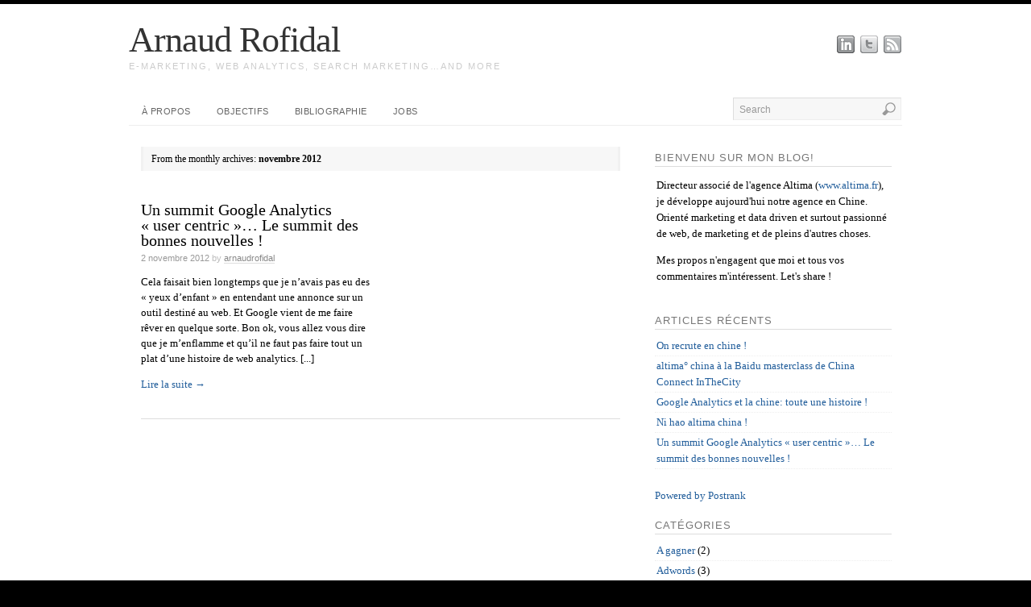

--- FILE ---
content_type: text/html; charset=UTF-8
request_url: https://www.arnaudrofidal.com/2012/11/
body_size: 9285
content:
<!DOCTYPE html><!-- HTML 5 -->
<html dir="ltr" lang="fr-FR"
 xmlns:og="http://opengraphprotocol.org/schema/"
 xmlns:fb="http://www.facebook.com/2008/fbml">
<head>

<title>2012  novembre | Arnaud Rofidal</title>
<!-- Platform WordPress Framework By PageLines - www.PageLines.com -->

<link rel="shortcut icon" href="http://www.arnaudrofidal.com/wp-content/uploads/2010/11/favicon_sf121110.ico" type="image/x-icon" /> 
<meta http-equiv="Content-Type" content="text/html; charset=UTF-8" />
<link rel="profile" href="http://gmpg.org/xfn/11" />
<meta name="generator" content="WordPress 3.0.1" /> 
<link rel="pingback" href="http://www.arnaudrofidal.com/xmlrpc.php" />
<link rel="stylesheet" href="https://www.arnaudrofidal.com/wp-content/themes/platformpro/platformpro/style.css" type="text/css" media="all" />
<meta name="google-site-verification" content="biLGF-rGFiSHcPiK6MtumBJlZW7wPg4aAHZm6v3Jtok" /><!--[if IE 6]>
<script src="https://www.arnaudrofidal.com/wp-content/themes/platformpro/platformpro/core/js/ie.belatedpng.js"></script> 
<script>DD_belatedPNG.fix('.pngbg, .shadow-bottom, .post-comments a, #fcolumns_container, #footer img, .branding_wrap img, .fboxgraphic img ');</script>
<![endif]-->
<link rel="alternate" type="application/rss+xml" title="Arnaud Rofidal &raquo; Flux" href="https://www.arnaudrofidal.com/feed/" />
<link rel="alternate" type="application/rss+xml" title="Arnaud Rofidal &raquo; Flux des commentaires" href="https://www.arnaudrofidal.com/comments/feed/" />
<link rel='stylesheet' id='pagelines-pro-css'  href='https://www.arnaudrofidal.com/wp-content/themes/platformpro/platformpro/pro/pro.css?ver=4.0.0' type='text/css' media='all' />
<!--[if lte IE 6]>
<link rel='stylesheet' id='ie6-style-css'  href='https://www.arnaudrofidal.com/wp-content/themes/platformpro/platformpro/css/ie6.css?ver=3.0.1' type='text/css' media='all' />
<![endif]-->
<!--[if IE 7]>
<link rel='stylesheet' id='ie7-style-css'  href='https://www.arnaudrofidal.com/wp-content/themes/platformpro/platformpro/css/ie7.css?ver=3.0.1' type='text/css' media='all' />
<![endif]-->
<link rel='stylesheet' id='wp-pagenavi-css'  href='https://www.arnaudrofidal.com/wp-content/plugins/wp-pagenavi/pagenavi-css.css?ver=2.70' type='text/css' media='all' />
<link rel='stylesheet' id='superfish-css'  href='https://www.arnaudrofidal.com/wp-content/themes/platformpro/platformpro/sections/nav/superfish.css?ver=4.0.0' type='text/css' media='screen' />
<link rel='stylesheet' id='superfish-shadow-css'  href='https://www.arnaudrofidal.com/wp-content/themes/platformpro/platformpro/sections/nav/superfish_shadow.css?ver=4.0.0' type='text/css' media='screen' />
<link rel='stylesheet' id='superfish-arrows-css'  href='https://www.arnaudrofidal.com/wp-content/themes/platformpro/platformpro/sections/nav/superfish_arrows.css?ver=4.0.0' type='text/css' media='screen' />
<script type='text/javascript' src='https://www.arnaudrofidal.com/wp-includes/js/jquery/jquery.js?ver=1.4.2'></script>
<link rel="EditURI" type="application/rsd+xml" title="RSD" href="https://www.arnaudrofidal.com/xmlrpc.php?rsd" />
<link rel="wlwmanifest" type="application/wlwmanifest+xml" href="https://www.arnaudrofidal.com/wp-includes/wlwmanifest.xml" /> 
<link rel='index' title='Arnaud Rofidal' href='https://www.arnaudrofidal.com/' />
<meta name="generator" content="WordPress 3.0.1" />

<!-- All in One SEO Pack 1.6.12.1 by Michael Torbert of Semper Fi Web Design[164,187] -->
<meta name="robots" content="noindex,follow" />
<link rel="canonical" href="https://www.arnaudrofidal.com/2012/11/" />
<!-- /all in one seo pack -->

<!-- Start Of Script Generated By cforms v11.7 [Oliver Seidel | www.deliciousdays.com] -->
<link rel="stylesheet" type="text/css" href="http://www.arnaudrofidal.com/wp-content/plugins/cforms/styling/cforms.css" />
<script type="text/javascript" src="http://www.arnaudrofidal.com/wp-content/plugins/cforms/js/cforms.js"></script>
<!-- End Of Script Generated By cforms -->

<meta property="fb:app_id" content=""/>
<meta property="og:site_name" content="Arnaud Rofidal" />
<meta property="og:type" content="article" />

			<link rel="stylesheet" type="text/css" href="https://www.arnaudrofidal.com/index.php?ak_action=aktt_css&v=2.4" />
			<script type="text/javascript" src="https://www.arnaudrofidal.com/index.php?ak_action=aktt_js&v=2.4"></script>
			<style type="text/css">
	a.postrank {
		border:1px solid #333333;
		color:#000000;
		display:block;
		float:right;
		font-size:1.2em;
		font-weight:bold;
		margin: 0 0.2em;
		position:relative;
		text-align:center;
		text-decoration: none;
		width:34px;
	}

	a.postrank span.topLeft, a.postrank span.topRight, a.postrank span.bottomLeft, a.postrank span.bottomRight {
		background:transparent url(https://www.arnaudrofidal.com/wp-content/plugins/wp-postrank/images/corners.png) no-repeat scroll 0 0;
		display:block;
		height:3px;
		position:absolute;
		width:3px;
	}

	a.postrank span.topLeft {
		background-position:0 0;
		left:-1px;
		top:-1px;
	}

	a.postrank span.topRight {
		background-position:-3px 0;
		right:-1px;
		top:-1px;
	}

	a.postrank span.bottomLeft {
		background-position:0 -3px;
		left:-1px;
		bottom:-1px;
	}

	a.postrank span.bottomRight {
		background-position:-3px -3px;
		right:-1px;
		bottom:-1px;
	}

	/* metrics */
	#postrank_metrics { margin: 3px; background-color: #f6faff; border: 1px #c3d9ff solid; }
	#postrank_metrics table{ margin: 5px 0; font-size: 1.3em; border-collapse: collapse; }
	#postrank_metrics table td{ padding: 7px 11px 9px 14px; border: #c3d9ff solid; border-width: 0 0 0 1px; }
	#postrank_metrics table td:first-child{ border: 0; padding-left: 11px; }
	#postrank_metrics table td a, #postrank_metrics table td span{ padding: 1px 0 0 21px; background: url( http://postrank.com/graphics/spriteSet_3.png ) no-repeat; height: 15px; display: block; }
	#postrank_metrics .bloglines{ background-position: 0 -16px; }
	#postrank_metrics .reddit, #postrank_metrics .reddit_votes { background-position: 0 -32px; }
	#postrank_metrics .technorati{ background-position: 0 -48px; }
	#postrank_metrics .reddit_comments { background-position: 0 -416px; }
	#postrank_metrics .magnolia{ background-position: 0 -64px; }
	#postrank_metrics .digg{ background-position: 0 -80px; }
	#postrank_metrics .twitter{ background-position: 0 -96px; }
	#postrank_metrics .comments{ background-position: 0 -112px; }
	#postrank_metrics .icerocket{ background-position: 0 -128px; }
	#postrank_metrics .delicious{ background-position: 0 -144px; }
	#postrank_metrics .google{ background-position: 0 -160px; }
	#postrank_metrics .pownce{ background-position: 0 -176px; }
	#postrank_metrics .views{ background-position: 0 -192px; }
	#postrank_metrics .bookmarks{ background-position: 0 -208px; }
	#postrank_metrics .clicks{ background-position: 0 -224px; }
	#postrank_metrics .jaiku{ background-position: 0 -240px; }
	#postrank_metrics .identica{ background-position: 0 -352px; }
	#postrank_metrics .digg_comments{ background-position: 0 -256px; }
	#postrank_metrics .twitarmy{ background-position: 0 -336px; }
	#postrank_metrics .diigo{ background-position: 0 -272px; }
	#postrank_metrics .furl{ background-position: 0 -320px; }
	#postrank_metrics .brightkite{ background-position: 0 -304px; }
	#postrank_metrics .feecle{ background-position: 0 -288px; }
	#postrank_metrics .friendfeed_like{ background-position: 0 -368px; }
	#postrank_metrics .friendfeed_comm{ background-position: 0 -432px; }
	#postrank_metrics .blip{ background-position: 0 -384px; }
	#postrank_metrics .tumblr { background-position: 0 -400px; }
	</style>
	<script type="text/javascript"> 
		/* <![CDATA[ */
		var $j = jQuery.noConflict();
		   $j(document).ready(function() { 
		        $j('ul.sf-menu').superfish({ 
		            delay:       100,		// one second delay on mouseout 
		            speed:       'fast',	// faster animation speed 
		            autoArrows:  true,		// disable generation of arrow mark-up 
		            dropShadows: true		// disable drop shadows 
		        }); 
		    });
		/* ]]> */
	</script>			
	<style type="text/css">.recentcomments a{display:inline !important;padding:0 !important;margin:0 !important;}</style>
</head>
<body class="archive date full_width">

	<script type="text/javascript">
   var _gaq = _gaq || [];
   _gaq.push(
      ['_setAccount', 'UA-18045337-1'],
      ['_setCampaignCookieTimeout', 2592000000],      
      ['_trackPageview']
      );
   var gaAddons = gaAddons || [];
   gaAddons.push(
      ['_trackDownload'],
      ['_trackOutbound', {
	onBounce: true, 
	method: 'page', 
	category: 'outbound', 
	action: 'click'
	}],
      ['_trackMailTo', {  
         onBounce:true,   
         category:'email' 
         }],
      ['_trackRealBounce', {
	category: 'NoBounce',
	delay: 30
	}],
	['_trackError', {
	method: 'event',
	category: 'error',
	error: /(404|500)/
	}]
	  );
(function() {
      var ga = document.createElement('script'); ga.type = 'text/javascript'; ga.async = true;
      ga.src = ('https:' == document.location.protocol ? 'https://ssl' : 'http://www') + '.google-analytics.com/ga.js';
      var s = document.getElementsByTagName('script')[0]; s.parentNode.insertBefore(ga, s);
      var gaA = document.createElement('script'); gaA.type = 'text/javascript'; gaA.async = true;
      gaA.src = '/gaAddons-2.0.min.js';
      s.parentNode.insertBefore(gaA, s);
   })();
</script>

<!-- KISSinsights for arnaudrofidal.com -->
<script type="text/javascript">var _kiq = _kiq || [];</script>
<script type="text/javascript" src="//s3.amazonaws.com/ki.js/14132/2AA.js" async="true"></script>	
		<div id="site" class="one-sidebar-right"> <!-- #site // Wraps #header, #page-main, #footer - closed in footer -->
		
				<div id="page"> <!-- #page // Wraps #header, #page-main - closed in footer -->
			
						<div id="header" class="container-group fix">
				<div class="outline">
								<div id="branding" class="container fix">
				<div class="texture">
					<div class="content">
						<div class="content-pad">
<div class="branding_wrap">
	<h1 class="site-title">

		<a class="home" href="http://www.arnaudrofidal.com/" title="Home">
			Arnaud Rofidal		</a>
	</h1>
	<h6 class="site-description">e-marketing, web analytics, search marketing&#8230;and more</h6>
		
	
	<div class="icons" style="bottom: 21px; right: 1px;">

				<a target="_blank" href="http://feeds.feedburner.com/arnaudrofidalcom" class="rsslink"></a>
				
											<a target="_blank" href="https://twitter.com/arnaudrofidal" class="twitterlink"></a>
												<a target="_blank" href="http://fr.linkedin.com/in/arnaudrofidal" class="linkedinlink"></a>
													
	</div>
</div>
						<div class="clear"></div>
					</div>
				</div>
			</div>
		</div>
			<div id="primary-nav" class="container fix">
				<div class="texture">
					<div class="content">
						<div class="content-pad">
	<div id="nav_row" class="fix">

			
						<ul id="menu-nav" class="main-nav sf-menu">

			  	<li class="page_item page-item-2"><a href="https://www.arnaudrofidal.com/a-propos/" title="À propos">À propos</a></li>
<li class="page_item page-item-6"><a href="https://www.arnaudrofidal.com/objectifs/" title="Objectifs">Objectifs</a></li>
<li class="page_item page-item-18"><a href="https://www.arnaudrofidal.com/bibliographie/" title="Bibliographie">Bibliographie</a></li>
<li class="page_item page-item-297"><a href="https://www.arnaudrofidal.com/jobs-e-marketing-web-analytics/" title="Jobs">Jobs</a></li>
			</ul><form method="get" class="searchform" action="https://www.arnaudrofidal.com/">
	<fieldset>
		<input type="text" value="Search" name="s" class="searchfield" onfocus="if (this.value == 'Search') {this.value = '';}" onblur="if (this.value == '') {this.value = 'Search';}" />

		<input type="image" class="submit btn" name="submit" src="https://www.arnaudrofidal.com/wp-content/themes/platformpro/platformpro/images/search-btn.png" alt="Go" />
	</fieldset>
</form>
	</div>
							<div class="clear"></div>
					</div>
				</div>
			</div>
		</div>
				</div>
			</div>
						<div id="page-main" class="container-group fix"> <!-- #page-main // closed in footer -->
				<div class="outline fix">
								<div id="maincontent" class="container fix">
				<div class="texture">
					<div class="content">
						<div class="content-pad">
<div id="pagelines_content" class="one-sidebar-right fix">
	
		<div id="column-wrap" class="fix">
		
				<div id="column-main" class="mcolumn fix">
			<div class="mcolumn-pad" >
							<div id="theloop" class="copy fix">
				<div class="copy-pad">
		<div class="current_posts_info">
												From the monthly archives:					<strong>novembre 2012</strong>
									</div>
			<div class="clip_box fix">
										<div class="post-852 post type-post hentry category-web-analytics-2 tag-attribution-modeling tag-crm tag-cross-canal tag-gacp tag-gasummit tag-google-analytics tag-omni-canal tag-sessions tag-summit-2012 tag-universal-analytics tag-user-centric clip" id="post-852">
									<div class="clip-meta fix">
												<div class="clip-header">
							<h4 class="post-title">	
								<a href="https://www.arnaudrofidal.com/2012/11/02/un-summit-google-analytics-user-centric-le-summit-des-bonnes-nouvelles/" rel="bookmark" title="Link to Un summit Google Analytics &laquo;&nbsp;user centric&nbsp;&raquo;&#8230; Le summit des bonnes nouvelles !">Un summit Google Analytics &laquo;&nbsp;user centric&nbsp;&raquo;&#8230; Le summit des bonnes nouvelles !</a>
							</h4>
							<div class="metabar">
								<em> 
								2 novembre 2012									<span class="sword">by</span> <span class="post-author vcard"><a href="https://www.arnaudrofidal.com/author/arnaudrofidalgmail-com/">arnaudrofidal</a></span>
																		
																</em>
							</div>
						</div>
					</div>
										<div class="post-excerpt">
						<p>Cela faisait bien longtemps que je n&#8217;avais pas eu des &laquo;&nbsp;yeux d&#8217;enfant&nbsp;&raquo; en entendant une annonce sur un outil destiné au web. Et Google vient de me faire rêver en quelque sorte. Bon ok, vous allez vous dire que je m&#8217;enflamme et qu&#8217;il ne faut pas faire tout un plat d&#8217;une histoire de web analytics. [...]</p>
						<a class="continue_reading_link" href="https://www.arnaudrofidal.com/2012/11/02/un-summit-google-analytics-user-centric-le-summit-des-bonnes-nouvelles/" title="View Un summit Google Analytics &laquo;&nbsp;user centric&nbsp;&raquo;&#8230; Le summit des bonnes nouvelles !">
							Lire la suite  <span>&rarr;</span>
						</a>
											</div>
													</div>	
					</div>  <!-- closes .clip_box -->
					<div class="clear"></div>
				</div>
			</div>
			<div id="pagination" class="copy fix">
				<div class="copy-pad">
				
					<div class="clear"></div>
				</div>
			</div>
			</div>
		</div>
		
				
	</div>	
	
	
	<div id="sidebar-wrap" class="fix">
			<div id="sidebar1" class="scolumn fix" >
				<div class="scolumn-pad">
								<div id="sidebar_primary" class="copy fix">
				<div class="copy-pad">
	<ul id="list_sidebar_primary" class="sidebar_widgets fix">
		<li id="text-2" class="widget_text widget fix"><div class="widget-pad"><h3 class="widget-title">Bienvenu sur mon blog!</h3>			<div class="textwidget"><p>Directeur associé de l'agence Altima (<a href="http://www.altima.fr" target="_blank">www.altima.fr</a>), je développe aujourd'hui notre agence en Chine. Orienté marketing et data driven et surtout passionné de web, de marketing et de pleins d'autres choses.</p>
<p>Mes propos n'engagent que moi et tous vos commentaires m'intéressent. Let's share !</p>
</div>
		</div></li>		<li id="recent-posts-2" class="widget_recent_entries widget fix"><div class="widget-pad">		<h3 class="widget-title">Articles récents</h3>		<ul>
				<li><a href="https://www.arnaudrofidal.com/2013/08/21/on-recrute-en-chine/" title="On recrute en chine !">On recrute en chine !</a></li>
				<li><a href="https://www.arnaudrofidal.com/2013/05/06/altima%c2%b0-china-a-la-baidu-masterclass-de-china-connect/" title="altima° china à la Baidu masterclass de China Connect InTheCity">altima° china à la Baidu masterclass de China Connect InTheCity</a></li>
				<li><a href="https://www.arnaudrofidal.com/2013/03/04/google-analytics-et-la-chine-toute-une-histoire/" title="Google Analytics et la chine: toute une histoire !">Google Analytics et la chine: toute une histoire !</a></li>
				<li><a href="https://www.arnaudrofidal.com/2012/12/05/ni-hao-altima-china/" title="Ni hao altima china !">Ni hao altima china !</a></li>
				<li><a href="https://www.arnaudrofidal.com/2012/11/02/un-summit-google-analytics-user-centric-le-summit-des-bonnes-nouvelles/" title="Un summit Google Analytics &laquo;&nbsp;user centric&nbsp;&raquo;&#8230; Le summit des bonnes nouvelles !">Un summit Google Analytics &laquo;&nbsp;user centric&nbsp;&raquo;&#8230; Le summit des bonnes nouvelles !</a></li>
				</ul>
		</div></li><li id="postrank" class="widget_postrank widget fix"><div class="widget-pad"><div class="postrank-widget blueSteel">
<script type="text/javascript" src="http://api.postrank.com/static/widget-v2.js"></script>
<script type="text/javascript">
//<![CDATA[
	var options = {
		"feed_hash": "1414ce42ec94568130e25b8973aac98f", // Unique feed identifier
		"num": 6, // Number of top posts to display
		"theme": "blueSteel", // blueAndBlue, blackAndGray
		"hasLink": true
	}   
	new PostRankWidget(options);
//]]>
</script>
<div class="powered-by-postrank-wrapper">
<div class="powered-by-postrank">
<a href="http://www.postrank.com/?utm_source=topposts&utm_medium=widget&utm_content=topposts&utm_campaign=pr-1"><span>Powered by Postrank</span></a>
</div>
<div class="pr_bottomCornerSet"><div class="pr_clearBottomLeft"></div><div class="pr_solidSpecialMiddle"></div><div class="pr_clearBottomRight"></div></div>
</div>
</div>


</div></li><li id="categories-2" class="widget_categories widget fix"><div class="widget-pad"><h3 class="widget-title">Catégories</h3>		<ul>
	<li class="cat-item cat-item-100"><a href="https://www.arnaudrofidal.com/category/a-gagner/" title="Voir tous les articles classés dans A gagner">A gagner</a> (2)
</li>
	<li class="cat-item cat-item-56"><a href="https://www.arnaudrofidal.com/category/adwords/" title="Voir tous les articles classés dans Adwords">Adwords</a> (3)
</li>
	<li class="cat-item cat-item-5"><a href="https://www.arnaudrofidal.com/category/biblio/" title="Voir tous les articles classés dans Biblio">Biblio</a> (3)
</li>
	<li class="cat-item cat-item-4"><a href="https://www.arnaudrofidal.com/category/blog-story/" title="Voir tous les articles classés dans Blog Story">Blog Story</a> (4)
</li>
	<li class="cat-item cat-item-163"><a href="https://www.arnaudrofidal.com/category/chine/" title="Voir tous les articles classés dans Chine">Chine</a> (4)
</li>
	<li class="cat-item cat-item-55"><a href="https://www.arnaudrofidal.com/category/comparateurs/" title="Voir tous les articles classés dans Comparateurs">Comparateurs</a> (2)
</li>
	<li class="cat-item cat-item-106"><a href="https://www.arnaudrofidal.com/category/conferences/" title="Voir tous les articles classés dans Conférences">Conférences</a> (5)
</li>
	<li class="cat-item cat-item-87"><a href="https://www.arnaudrofidal.com/category/cv-a-emporter/" title="Voir tous les articles classés dans CV à emporter">CV à emporter</a> (1)
</li>
	<li class="cat-item cat-item-54"><a href="https://www.arnaudrofidal.com/category/e-marketing-2/" title="Voir tous les articles classés dans E-marketing">E-marketing</a> (6)
</li>
	<li class="cat-item cat-item-96"><a href="https://www.arnaudrofidal.com/category/entreprenariat/" title="Voir tous les articles classés dans Entreprenariat">Entreprenariat</a> (3)
</li>
	<li class="cat-item cat-item-138"><a href="https://www.arnaudrofidal.com/category/facebook-2/" title="Voir tous les articles classés dans Facebook">Facebook</a> (4)
</li>
	<li class="cat-item cat-item-39"><a href="https://www.arnaudrofidal.com/category/i-love/" title="Voir tous les articles classés dans I love">I love</a> (2)
</li>
	<li class="cat-item cat-item-88"><a href="https://www.arnaudrofidal.com/category/jobs/" title="Voir tous les articles classés dans jobs">jobs</a> (1)
</li>
	<li class="cat-item cat-item-29"><a href="https://www.arnaudrofidal.com/category/lavraievie-com/" title="Voir tous les articles classés dans lavraievie.com">lavraievie.com</a> (2)
</li>
	<li class="cat-item cat-item-68"><a href="https://www.arnaudrofidal.com/category/moteurs-de-recherche/" title="Voir tous les articles classés dans Moteurs de recherche">Moteurs de recherche</a> (1)
</li>
	<li class="cat-item cat-item-76"><a href="https://www.arnaudrofidal.com/category/relation-client/" title="Voir tous les articles classés dans Relation Client">Relation Client</a> (1)
</li>
	<li class="cat-item cat-item-28"><a href="https://www.arnaudrofidal.com/category/social-media-reseaux-sociaux/" title="Voir tous les articles classés dans Social Media / Réseaux Sociaux">Social Media / Réseaux Sociaux</a> (8)
</li>
	<li class="cat-item cat-item-35"><a href="https://www.arnaudrofidal.com/category/techno/" title="Voir tous les articles classés dans Techno">Techno</a> (2)
</li>
	<li class="cat-item cat-item-18"><a href="https://www.arnaudrofidal.com/category/web-analytics-2/" title="Voir tous les articles classés dans Web Analytics">Web Analytics</a> (15)
</li>
		</ul>
</div></li><li id="tag_cloud-4" class="widget_tag_cloud widget fix"><div class="widget-pad"><h3 class="widget-title">Mots-clefs</h3><div><a href='http://www.arnaudrofidal.com/tag/altima/' class='tag-link-105' title='4 sujets' style='font-size: 14.588235294118pt;'>altima</a>
<a href='http://www.arnaudrofidal.com/tag/amelie-boucher/' class='tag-link-103' title='2 sujets' style='font-size: 10.964705882353pt;'>amélie boucher</a>
<a href='http://www.arnaudrofidal.com/tag/blog/' class='tag-link-32' title='2 sujets' style='font-size: 10.964705882353pt;'>blog</a>
<a href='http://www.arnaudrofidal.com/tag/chine-2/' class='tag-link-164' title='4 sujets' style='font-size: 14.588235294118pt;'>chine</a>
<a href='http://www.arnaudrofidal.com/tag/community-management/' class='tag-link-27' title='1 sujet' style='font-size: 8pt;'>community management</a>
<a href='http://www.arnaudrofidal.com/tag/conference/' class='tag-link-150' title='2 sujets' style='font-size: 10.964705882353pt;'>conférence</a>
<a href='http://www.arnaudrofidal.com/tag/conference-web-analytics/' class='tag-link-104' title='2 sujets' style='font-size: 10.964705882353pt;'>conférence web analytics</a>
<a href='http://www.arnaudrofidal.com/tag/e-marketing/' class='tag-link-49' title='2 sujets' style='font-size: 10.964705882353pt;'>e-marketing</a>
<a href='http://www.arnaudrofidal.com/tag/entreprenariat-2/' class='tag-link-99' title='2 sujets' style='font-size: 10.964705882353pt;'>entreprenariat</a>
<a href='http://www.arnaudrofidal.com/tag/ergonomie/' class='tag-link-101' title='2 sujets' style='font-size: 10.964705882353pt;'>ergonomie</a>
<a href='http://www.arnaudrofidal.com/tag/facebook/' class='tag-link-23' title='6 sujets' style='font-size: 17.058823529412pt;'>facebook</a>
<a href='http://www.arnaudrofidal.com/tag/feedburner/' class='tag-link-33' title='1 sujet' style='font-size: 8pt;'>feedburner</a>
<a href='http://www.arnaudrofidal.com/tag/google/' class='tag-link-19' title='3 sujets' style='font-size: 12.941176470588pt;'>google</a>
<a href='http://www.arnaudrofidal.com/tag/googleanalytics/' class='tag-link-34' title='2 sujets' style='font-size: 10.964705882353pt;'>googleanalytics</a>
<a href='http://www.arnaudrofidal.com/tag/google-analytics/' class='tag-link-20' title='11 sujets' style='font-size: 20.847058823529pt;'>google analytics</a>
<a href='http://www.arnaudrofidal.com/tag/google-website-optimizer/' class='tag-link-21' title='1 sujet' style='font-size: 8pt;'>google website optimizer</a>
<a href='http://www.arnaudrofidal.com/tag/jaqk/' class='tag-link-40' title='1 sujet' style='font-size: 8pt;'>jaqk</a>
<a href='http://www.arnaudrofidal.com/tag/jim-sterne/' class='tag-link-15' title='1 sujet' style='font-size: 8pt;'>jim sterne</a>
<a href='http://www.arnaudrofidal.com/tag/jobs/' class='tag-link-88' title='2 sujets' style='font-size: 10.964705882353pt;'>jobs</a>
<a href='http://www.arnaudrofidal.com/tag/kbane/' class='tag-link-25' title='1 sujet' style='font-size: 8pt;'>kbane</a>
<a href='http://www.arnaudrofidal.com/tag/leader/' class='tag-link-10' title='1 sujet' style='font-size: 8pt;'>leader</a>
<a href='http://www.arnaudrofidal.com/tag/management/' class='tag-link-9' title='1 sujet' style='font-size: 8pt;'>management</a>
<a href='http://www.arnaudrofidal.com/tag/marque/' class='tag-link-42' title='1 sujet' style='font-size: 8pt;'>marque</a>
<a href='http://www.arnaudrofidal.com/tag/mesure/' class='tag-link-12' title='3 sujets' style='font-size: 12.941176470588pt;'>mesure</a>
<a href='http://www.arnaudrofidal.com/tag/mode/' class='tag-link-43' title='2 sujets' style='font-size: 10.964705882353pt;'>mode</a>
<a href='http://www.arnaudrofidal.com/tag/opengraph/' class='tag-link-131' title='2 sujets' style='font-size: 10.964705882353pt;'>opengraph</a>
<a href='http://www.arnaudrofidal.com/tag/opengraphy/' class='tag-link-134' title='3 sujets' style='font-size: 12.941176470588pt;'>opengraphy</a>
<a href='http://www.arnaudrofidal.com/tag/outils/' class='tag-link-17' title='2 sujets' style='font-size: 10.964705882353pt;'>outils</a>
<a href='http://www.arnaudrofidal.com/tag/poker/' class='tag-link-41' title='1 sujet' style='font-size: 8pt;'>poker</a>
<a href='http://www.arnaudrofidal.com/tag/post-rank-analytics/' class='tag-link-48' title='2 sujets' style='font-size: 10.964705882353pt;'>Post Rank Analytics</a>
<a href='http://www.arnaudrofidal.com/tag/qwiki/' class='tag-link-36' title='2 sujets' style='font-size: 10.964705882353pt;'>qwiki</a>
<a href='http://www.arnaudrofidal.com/tag/retail/' class='tag-link-26' title='3 sujets' style='font-size: 12.941176470588pt;'>retail</a>
<a href='http://www.arnaudrofidal.com/tag/reseaux-sociaux/' class='tag-link-14' title='4 sujets' style='font-size: 14.588235294118pt;'>réseaux sociaux</a>
<a href='http://www.arnaudrofidal.com/tag/seo/' class='tag-link-46' title='2 sujets' style='font-size: 10.964705882353pt;'>seo</a>
<a href='http://www.arnaudrofidal.com/tag/service/' class='tag-link-30' title='1 sujet' style='font-size: 8pt;'>service</a>
<a href='http://www.arnaudrofidal.com/tag/seth-godin/' class='tag-link-7' title='1 sujet' style='font-size: 8pt;'>seth godin</a>
<a href='http://www.arnaudrofidal.com/tag/social-media/' class='tag-link-8' title='6 sujets' style='font-size: 17.058823529412pt;'>social media</a>
<a href='http://www.arnaudrofidal.com/tag/techcrunch-disrupt/' class='tag-link-37' title='1 sujet' style='font-size: 8pt;'>techcrunch disrupt</a>
<a href='http://www.arnaudrofidal.com/tag/techno-2/' class='tag-link-38' title='1 sujet' style='font-size: 8pt;'>techno</a>
<a href='http://www.arnaudrofidal.com/tag/tribus/' class='tag-link-6' title='2 sujets' style='font-size: 10.964705882353pt;'>tribus</a>
<a href='http://www.arnaudrofidal.com/tag/twitter/' class='tag-link-22' title='2 sujets' style='font-size: 10.964705882353pt;'>twitter</a>
<a href='http://www.arnaudrofidal.com/tag/webanalytics/' class='tag-link-31' title='7 sujets' style='font-size: 17.882352941176pt;'>webanalytics</a>
<a href='http://www.arnaudrofidal.com/tag/web-analytics/' class='tag-link-13' title='13 sujets' style='font-size: 22pt;'>web analytics</a>
<a href='http://www.arnaudrofidal.com/tag/webtrekk/' class='tag-link-93' title='2 sujets' style='font-size: 10.964705882353pt;'>webtrekk</a>
<a href='http://www.arnaudrofidal.com/tag/zadig-et-voltaire/' class='tag-link-24' title='2 sujets' style='font-size: 10.964705882353pt;'>zadig et voltaire</a></div>
</div></li><li id="linkcat-2" class="widget_links widget fix"><div class="widget-pad"><h3 class="widget-title">Liens</h3>
	<ul class='xoxo blogroll'>
<li><a href="http://cutroni.com/blog/" target="_blank">Analytics Talk &#8211; Justin Cutroni</a></li>
<li><a href="http://www.kaushik.net/avinash/" target="_blank">Avinash Kaushik</a></li>
<li><a href="http://www.baekdal.com" target="_blank">Baekdal</a></li>
<li><a href="http://www.them.pro/blog" title="Blog sur le SEO en Chine" target="_blank">Blog China</a></li>
<li><a href="http://analytics.blogspot.com/" target="_blank">Blog Google Analytics</a></li>
<li><a href="http://latoilerouge.com/" title="Actualités de l&#8217;internet chinois" target="_blank">La toile Rouge &#8211; Actualités de l&#039;Internet Chinois</a></li>
<li><a href="http://sethgodin.typepad.com/seths_blog/" target="_blank">Seth Godin</a></li>
<li><a href="http://www.wagablog.com/" target="_blank">Wagablog &#8211; Blog Web Analytics FR</a></li>
<li><a href="http://www.webanalyticsassociation.org/" title="Web Analytics Association" target="_blank">Web Analytics Association</a></li>

	</ul>
</div></li>
	</ul>
				<div class="clear"></div>
				</div>
			</div>
	
				</div>
			</div>
			</div>		

</div>						<div class="clear"></div>
					</div>
				</div>
			</div>
		</div>
			<div id="morefoot" class="container fix">
				<div class="texture">
					<div class="content">
						<div class="content-pad">
		
			<div class="morefoot_back fix">
				<div id="morefootbg" class=" fix">
					<div class="dcol_container_3">
						<div class="dcol_3 dcol wcontain fix">	
							<div class="dcol-pad">
								<div id="nav_menu-3" class="widget_nav_menu widget fix"><h3 class="widget-title">Les amis à découvrir</h3><div class="menu-les-amis-container"><ul id="menu-les-amis" class="menu"><li id="menu-item-250" class="menu-item menu-item-type-custom menu-item-250"><a href="http://www.saveur-biere.com">Saveur Bière</a></li>
<li id="menu-item-339" class="menu-item menu-item-type-custom menu-item-339"><a href="http://amisdelapiscine.blogspot.com/">Les Amis de la Piscine</a></li>
<li id="menu-item-1159" class="menu-item menu-item-type-custom menu-item-1159"><a href="https://www.pilatesretreatsthailand.com/">Pilates Retreat in Thailand</a></li>
</ul></div></div>							</div>
						</div>
						<div class="dcol_3 dcol wcontain">
							<div class="dcol-pad">
															</div>
						</div>
						<div class="dcol_3 lastcol dcol wcontain">
							<div class="dcol-pad">
							<div id="archives-2" class="widget_archive widget fix"><h3 class="widget-title">Archives</h3>		<ul>
			<li><a href='https://www.arnaudrofidal.com/2013/08/' title='août 2013'>août 2013</a>&nbsp;(1)</li>
	<li><a href='https://www.arnaudrofidal.com/2013/05/' title='mai 2013'>mai 2013</a>&nbsp;(1)</li>
	<li><a href='https://www.arnaudrofidal.com/2013/03/' title='mars 2013'>mars 2013</a>&nbsp;(1)</li>
	<li><a href='https://www.arnaudrofidal.com/2012/12/' title='décembre 2012'>décembre 2012</a>&nbsp;(1)</li>
	<li><a href='https://www.arnaudrofidal.com/2012/11/' title='novembre 2012'>novembre 2012</a>&nbsp;(1)</li>
	<li><a href='https://www.arnaudrofidal.com/2011/07/' title='juillet 2011'>juillet 2011</a>&nbsp;(1)</li>
	<li><a href='https://www.arnaudrofidal.com/2011/06/' title='juin 2011'>juin 2011</a>&nbsp;(1)</li>
	<li><a href='https://www.arnaudrofidal.com/2011/05/' title='mai 2011'>mai 2011</a>&nbsp;(3)</li>
	<li><a href='https://www.arnaudrofidal.com/2011/04/' title='avril 2011'>avril 2011</a>&nbsp;(3)</li>
	<li><a href='https://www.arnaudrofidal.com/2011/03/' title='mars 2011'>mars 2011</a>&nbsp;(3)</li>
	<li><a href='https://www.arnaudrofidal.com/2011/02/' title='février 2011'>février 2011</a>&nbsp;(3)</li>
	<li><a href='https://www.arnaudrofidal.com/2011/01/' title='janvier 2011'>janvier 2011</a>&nbsp;(3)</li>
	<li><a href='https://www.arnaudrofidal.com/2010/12/' title='décembre 2010'>décembre 2010</a>&nbsp;(2)</li>
	<li><a href='https://www.arnaudrofidal.com/2010/11/' title='novembre 2010'>novembre 2010</a>&nbsp;(5)</li>
	<li><a href='https://www.arnaudrofidal.com/2010/10/' title='octobre 2010'>octobre 2010</a>&nbsp;(9)</li>
	<li><a href='https://www.arnaudrofidal.com/2010/09/' title='septembre 2010'>septembre 2010</a>&nbsp;(2)</li>
	<li><a href='https://www.arnaudrofidal.com/2010/08/' title='août 2010'>août 2010</a>&nbsp;(3)</li>
		</ul>
</div>							</div>
						</div>
					</div>

				</div>
			</div>
										<div class="clear"></div>
					</div>
				</div>
			</div>
		</div>
			<div id="twitterbar" class="container fix">
				<div class="texture">
					<div class="content">
						<div class="content-pad">
					<div class="tbubble">
									<span class="twitter">
												 "No public Twitter messages." &mdash;&nbsp;<a class="twitteraccount" href="http://www.twitter.com/arnaudrofidal">arnaudrofidal</a>
					</span>
							</div>
										<div class="clear"></div>
					</div>
				</div>
			</div>
		</div>
			<div class="clear"></div>
						</div> <!-- END .outline -->
		</div> <!-- END #page-main from header -->
	</div> <!-- END #page from header -->

	<div  id="footer">
		<div class="outline fix">
						<div id="footcols" class="container fix">
				<div class="texture">
					<div class="content">
						<div class="content-pad">
			<div id="fcolumns_container" class="dcol_container_5 fix">
				
									<div class="dcol_5 dcol">
						<div class="dcol-pad">
															<h3 class="site-title">
									<a class="home" href="http://www.arnaudrofidal.com/" title="Home">
										Arnaud Rofidal									</a>
								</h3>
													</div>
					</div>
					<div class="dcol_5 dcol">
						<div class="dcol-pad">
							<h3 class="widget-title">Pages</h3>
								<div class="menu"><ul><li class="page_item page-item-2"><a href="https://www.arnaudrofidal.com/a-propos/" title="À propos">À propos</a></li><li class="page_item page-item-18"><a href="https://www.arnaudrofidal.com/bibliographie/" title="Bibliographie">Bibliographie</a></li><li class="page_item page-item-297"><a href="https://www.arnaudrofidal.com/jobs-e-marketing-web-analytics/" title="Jobs">Jobs</a></li><li class="page_item page-item-6"><a href="https://www.arnaudrofidal.com/objectifs/" title="Objectifs">Objectifs</a></li></ul></div>

						</div>
					</div>
					<div class="dcol_5 dcol">
						<div class="dcol-pad">
							<h3 class="widget-title">The Latest</h3>
								<ul class="latest_posts">
								
										<li class="list-item fix">
											<div class="list_item_text">
												<h5><a class="list_text_link" href="https://www.arnaudrofidal.com/2013/08/21/on-recrute-en-chine/"><span class="list-title">On recrute en chine !</span></a></h5>
												<div class="list-excerpt">Le rythme estival est bien différent entre la France et la Chine&#8230;&nbsp;[&hellip;]</div>
											</div>
										</li>

								</ul>
						</div>
					</div>
					<div class="dcol_5 dcol">
						<div class="dcol-pad">
							<h3 class="widget-title">More</h3>
							<div class="findent footer-more">
								Merci de votre visite! N'hésitez pas à laisser des commentaires, et restez au courant en vous inscrivant au  <a href='http://feeds.feedburner.com/arnaudrofidalcom'>flux RSS</a>.							</div>
						</div>
					</div>
					<div class="dcol_5 dcol">
						<div class="dcol-pad">
							<div class="findent terms">
								© 2010 Arnaud Rofidal							</div>
						</div>
					</div>
							</div>	
			<div class="clear"></div>
								<div class="clear"></div>
					</div>
				</div>
			</div>
		</div>
			<div class="clear"></div>
							<div id="cred" class="pagelines">
					<a class="plimage" target="_blank" href="http://www.shareasale.com/r.cfm?B=258340&U=467340&M=27087" title="PlatformPro by PageLines">
						<img src="https://www.arnaudrofidal.com/wp-content/themes/platformpro/platformpro/images/pagelines.png" alt="PlatformPro by PageLines" />
					</a>
				</div>
						<div class="clear"></div>
		</div>
	</div>
</div> <!-- END #site from header 46 -->
<script type="text/javascript">
var _bdhmProtocol = (("https:" == document.location.protocol) ? " https://" : " http://");
document.write(unescape("%3Cscript src='" + _bdhmProtocol + "hm.baidu.com/h.js%3F0e0dcb9314d246e463581a8d65a65920' type='text/javascript'%3E%3C/script%3E"));
</script>

<!-- Webtrekk 3.1.2, (c) www.webtrekk.com -->
<script type="text/javascript" src="http://www.arnaudrofidal.com/webtrekk_v3.js"></script>
<script type="text/javascript">
<!--
var pageConfig = {
	linkTrack : "", 	// Aktiviert das Linktracking [link oder standard]
	heatmap : "", 		// Aktiviert das Heatmap-Tracking [1 = on | 0 = off]
	form : ""			// Aktiviert das Formular-Tracking [1 = on | 0 = off]
};
var wt = new webtrekkV3(pageConfig);
wt.contentId = "";
wt.sendinfo();
//-->
</script>
<noscript><div><img src="http://arnaudrofidal01.webtrekk.net/206682507558023/wt.pl?p=312,accueil" height="1" width="1" alt="" /></div></noscript>
<!-- /Webtrekk -->

<script type="text/javascript" id="tcws_80270788">(function(){function async_load(){var s=document.createElement('script');s.type='text/javascript';s.async=true;s.src='http://twittercounter.com/remote/?v=2&username_owner=arnaudrofidal&users_id=11821328&key=345de3f973e7fd33d2957ce873a1c4d7';x=document.getElementById('tcws_80270788'); x.parentNode.insertBefore(s,x);}if(window.attachEvent){window.attachEvent('onload',async_load);}else{window.addEventListener('load',async_load,false);}})(); </script><div id="tcw_80270788"></div>
<!-- Woopra Analytics Code -->
<script type="text/javascript">
var woo_settings={idle_timeout:'1800000'};
(function(){
var wsc=document.createElement('script');
wsc.type='text/javascript';
wsc.src=document.location.protocol+'//static.woopra.com/js/woopra.js';
wsc.async=true;
var ssc = document.getElementsByTagName('script')[0];
ssc.parentNode.insertBefore(wsc, ssc);})();
</script>
<!-- End of Woopra Analytics Code -->

<script type='text/javascript' src='https://www.arnaudrofidal.com/wp-content/themes/platformpro/platformpro/sections/nav/superfish.js?ver=1.0'></script>
<script type='text/javascript' src='https://www.arnaudrofidal.com/wp-content/themes/platformpro/platformpro/sections/nav/jquery.bgiframe.min.js?ver=1.0'></script>
<!-- Facebook Comments for WordPress: http://pleer.co.uk/wordpress/plugins/facebook-comments/ -->
<div id="fb-root"></div>
<script>
window.fbAsyncInit = function() {
    FB.init({xfbml: true, appId: null });
  };
  (function() {
    var e = document.createElement('script'); e.async = true;
    e.src = document.location.protocol +
      '//connect.facebook.net/en_US/all.js';
    document.getElementById('fb-root').appendChild(e);
  }());
</script>
</body>
</html>

--- FILE ---
content_type: text/css
request_url: https://www.arnaudrofidal.com/wp-content/themes/platformpro/platformpro/style.css
body_size: 734
content:
/*  
Theme Name: PlatformPro

Theme URI: http://www.pagelines.com/themes/platformpro

Description: PlatformPro is a drag-and-drop theme-design framework for WordPress. It will help you do amazing things with your site, faster & easier than ever before. Designed and developed by <a href="http://pagelines.com/">PageLines</a> in San Diego, California. Twitter @pagelines

Version: 1.1.0

Author: PageLines

Author URI: http://www.pagelines.com

Tags: buddypress, theme-options, white, silver, light, one-column, two-columns, three-columns, left-sidebar, right-sidebar, flexible-width, custom-menu, fixed-width, threaded-comments, custom-header, custom-colors, translation-ready

***** IMPORTANT ***** 
Don't pirate this theme. Themes are typically hacked and injected with spam files and scripts that will get you 'black-listed' from search engines and create security risks on your server.
 
License: GPL
License URI: http://www.gnu.org/licenses/gpl-2.0.html

*/

/* 

	Customization CSS in PageLines Themes
	- Customize PageLines themes by adding CSS in the theme settings or in a child theme. 
	- Don't add it here; as it will either get overwritten by updates, or prevent you from updating at all

*/

/* Get Core CSS */
@import url('core/css/core.css');

/* Get Theme CSS */
@import url('css/theme.css');

/* Get Dynamic CSS */
@import url('core/css/dynamic.css');

/* For WordPress.org theme repository checklist */
.alignright {}
.alignleft {}
.alignnone {}
.aligncenter {}
.avatar {}
.wp-caption {}
.wp-caption-text {}
.gallery {}
.gallery-caption {}
.sticky {}
.bypostauthor {}
.wp-smiley {}




--- FILE ---
content_type: text/css
request_url: https://www.arnaudrofidal.com/wp-content/themes/platformpro/platformpro/pro/pro.css?ver=4.0.0
body_size: 4589
content:
/* =========================================================================================== */
/* = Pro Version CSS - Copyright PageLines 2008-2010 - Written By Andrew Powers & Adam Munns = */
/* =========================================================================================== */

/* @ Fixed Width Design Mode*/
.fixed_width #page{
	margin: 12px auto;
}
	body.fixed_width{
		background:#444;
		color: #fff;
		border-top:none;
	}
	.fixed_width #footer{
		background: transparent;
		text-shadow: #000 0 -1px 0;

	}

	.fixed_width #morefoot .dcol-pad {
		padding: 15px;
	}
	.fixed_width #branding .content-pad{
		padding: 20px 15px 15px;
	}
	.fixed_width #header .searchform { margin-right: 10px }
	
	.fixed_width #boxes .dcol-pad {padding: 10px;}


/*	@ Feature Slider Section */
	#feature {margin: 1em 0;}

	#feature_slider{
		position:relative;
		z-index:0;
		overflow: hidden;
		width: 100%;
		
	}
	#feature-area .fcontainer{	
		background: #000 url(../images/feature-area-bg.png) repeat-x left bottom;
	}
	#feature-area .fcontainer.fstyle-lightbg {	
		background: #fff;
	}
	#feature-area .fcontainer.fstyle-nobg {	
		background: none;
	}
	#feature-area .fcontainer.fstyle-lightbg .feature-pad {	
		border: 1px solid #eee;
	}
		
		#feature-area, .feature-wrap, #feature_slider .fmedia, #feature_slider .fcontent, #feature_slider .text-bottom .fmedia .dcol-pad, #feature_slider .text-bottom .feature-pad, #feature_slider .text-none .fmedia .dcol-pad{
			height: 330px;
			overflow:hidden;
		}
		
		#feature_slider .fmedia, #feature_slider .fcontent{
			float: left;
		}
			#feature_slider .fcontent { width: 33%; }
			#feature_slider .fmedia { width: 67%; }

		/* Feature Layouts */ 
		.feature-wrap {
			position: relative;
		}
			/* Text on Right Or Left */
			#feature_slider .text-right .fexcerpt, #feature_slider .text-left .fexcerpt{
				overflow: hidden;
			}
			/* Text On Right */
			#feature_slider .text-right .fmedia{ float:left; }
			#feature_slider .text-right .fcontent{ float:right; }
			
			/* Text On Bottom */
		
			#feature_slider .fcontainer.text-bottom .fcontent{ 
				float:none; 
				position: absolute; 
				bottom: 0px;
				left: 0px; 
				z-index: 200;
				width: 100%; 
				height: 80px;
				font-size: 1em;
			}
					#feature_slider .text-bottom .fcontent .dcol-pad{
						padding: 10px;
					} 
				
						#feature_slider .text-bottom .fcontent .fheading {
							padding: 0 10px;
							float: left;
							width: 33%;
							background: url(../images/hl-vert.png) repeat-y right top;
						}
						#feature_slider .text-bottom .fcontent .ftext {
						
							font-size: 12px;
							padding: 3px 20px;
							line-height: 1.5em;
							height: 50px;
							overflow:hidden;
							float: left;
							width: 50%;
						}
							#feature_slider .text-bottom .fcontent .flink {
								position: absolute;
								right: 10px;
								bottom: 10px;
							}
					#feature_slider .text-bottom .fmedia{ 
						float:none; 
						position: absolute; 
						top: 0px;
						left: 0px; 
						width: 100%; 
					}
						#feature_slider .text-bottom .fmedia .dcol-pad{
							padding: 0px;
					
						}
						#feature_slider .text-bottom .feature-pad{
							position: relative;
							padding: 0px;
						}
						#feature_slider .text-bottom  .fcontent .dcol-pad {
							border-right:none;
						}
			/* No Text */
				#feature_slider .text-none .fcontent{ display: none; }
				#feature_slider .text-none .fmedia{ width: 100%; }
				#feature_slider .text-none .fmedia .dcol-pad{
					padding: 0px;
				}

	/* @ Feature Text Area "fcontent" */	
		#feature_slider .fcontent {
			background: url(../images/black60.png);
			color: #fff;
			text-shadow: #000 0 -1px 0 ;
			font-size: 1.2em;
			line-height: 1.55em;
			display: inline;
			position: relative;
		}
			#feature_slider .fcontent .dcol-pad{
				padding: 40px 30px 20px 30px;
				height: 270px;
			}
			
			#feature_slider .fcontainer .fcontent h1, 
			#feature_slider .fcontainer .fcontent h2, 
			#feature_slider .fcontainer .fcontent h3, 
			#feature_slider .fcontainer .fcontent h4,
			#feature_slider .fcontainer .fcontent h5{
				color: #fff;
			}
			
			#feature_slider .fcontent a{
				color:#fff;
				border-bottom: 1px solid #fff;
			}
			#feature_slider  .fcontent a:hover{
				color:#eee;
				border-bottom: 1px solid #fff;
			}
			
			
		/* @ FContent No Background */
		#feature_slider .fcontainer.fstyle-nobg .fcontent, #feature_slider .fcontainer.fstyle-lightbg .fcontent, #feature_slider .fcontainer.fstyle-darkbg .fcontent{
			background: none;
		}
		
		/* @ FContent Light Mode */
		#feature_slider .fcontainer.fstyle-lightbg .fcontent,
		#feature_slider .fcontainer.fstyle-lightbg  .fcontent h1, 
		#feature_slider .fcontainer.fstyle-lightbg  .fcontent h2, 
		#feature_slider .fcontainer.fstyle-lightbg  .fcontent h3, 
		#feature_slider .fcontainer.fstyle-lightbg  .fcontent h4,
		#feature_slider .fcontainer.fstyle-lightbg  .fcontent h5,
		#feature_slider .fcontainer.fstyle-nobg .fcontent,
		#feature_slider .fcontainer.fstyle-nobg .fcontent h1, 
		#feature_slider .fcontainer.fstyle-nobg .fcontent h2, 
		#feature_slider .fcontainer.fstyle-nobg .fcontent h3, 
		#feature_slider .fcontainer.fstyle-nobg .fcontent h4,
		#feature_slider .fcontainer.fstyle-nobg .fcontent h5{
			color: #000;
			text-shadow: none;
		}

		
		/* Feature Text Styling */
		
			.fcontent h1, .fcontent h2, .fcontent h3, .fcontent h4, .fcontent h5, .fcontent h6{

				line-height: 1em;
				margin: 0;
				padding:0;
			} 
			.fcontent .fheading {
				padding: .8em 0;
				margin-bottom: .2em;
			
			}
			.fcontent .ftitle{
				font-size: 2.5em;
				font-family: georgia;
				font-weight: lighter;
				letter-spacing: -1px;
				vertical-align: middle;
			}
			.fcontent .ftitle small {
	
				letter-spacing: 2px;
				text-transform: uppercase;
				line-height: 25px;
				display:block;
				font-size: 16px;
				font-family: calibri;
			}

		/* @ Feature Link */
			
			.fcontent .flink {
				float: left;
				margin-top: .4em;
			}
			#feature_slider .fcontent a.flink,	#feature_slider .fcontent a.post-edit-link{
				text-decoration: none;
				background: #111;
				padding: 5px 7px;
				border: 1px solid #000;
				border-top: 1px solid #444;
				border-left: 1px solid #444;
				color: #000;
				font-size: 12px;
				letter-spacing: 2px;
				line-height: 12px;
				text-transform: uppercase;
			}
			
			.fcontent a.post-edit-link {position: absolute; top: 10px; right: 10px;}
			
			#feature_slider .fcontent a.post-edit-link{text-decoration:none;color:#fff;}
			#feature_slider .fcontent a span.featurelink{
				color: #fff;
				border: none;
				padding-right: 9px;
				background: url(../images/more.png) no-repeat right center;	
			}
			
			#feature_slider .fcontent a.flink:hover,	#feature_slider .fcontent a.post-edit-link:hover{background: #333;}
			#feature_slider .fcontent a.flink:active,	#feature_slider .fcontent a.post-edit-link:active{
				background: #000;
				border: 1px solid #000;
				border-right: 1px solid #444;
				border-bottom: 1px solid #444;
			}
			.fcontent a.featurelink:active{ color: #ddd; }


	/* @ Feature Media Area "fmedia" */
		#feature_slider .fmedia {  

		    padding: 0;  
			overflow:hidden;
		} 
			#feature_slider .fmedia .dcol-pad {
				overflow: hidden;
				padding: 20px;
				text-align: center;
			}
			
		
	/* @ Feature Footer */
		#feature-footer{
			z-index:100;
			position: relative;
			background: #f1f1f1;
			border: 1px solid #ddd;
			text-shadow: #fff 0 1px 0;
		}
			#feature-footer .feature-footer-pad{
				
				padding:8px;
				border-top: 1px solid #fff;
				border-left: 1px solid #fff;
			}
			#feature-footer.nonav {border:none;border-top: 1px solid #ddd;}
			#feature-footer.nonav .feature-footer-pad {display: none;}
			
		#featurenav {
			display:inline;
			float:left;
		}
			#featurenav a, #feature-footer span.playpause{
				font-family: helvetica, arial;
				font-weight: bold;
				padding: 4px 7px 3px 8px;
				margin-right: 8px;
				font-size: 1em;
				color: #999;
				background: #dedede;
				border: 1px solid #cecece;
				border-left: 1px solid #c1c1c1;
				border-top: 1px solid #c1c1c1;
			}
			#featurenav a.activeSlide{
				background: #ccc;
				border: 1px solid #bbb;
				border-left: 1px solid #999;
				border-top: 1px solid #999;
				color: #444;
			}

	
				
			/* @ Feature Dot Navigation */	
			
				#feature-footer.dots a{
					display: block;
					width: 10px;
					height: 10px;
					padding: 0;
					float: left;
					text-indent:-1000em;
				}
				
			/* @ Feature Thumb Navigation */
				#feature-footer.thumbs{

				}
				.thumbs #featurenav a{
					margin: 0;
					padding: 0;
					border:none;
					
				}
				#featurenav a span.nav_thumb, #featurenav a span.nav_thumb span.nav_overlay{
					width: 50px;
					vertical-align: middle;
					height: 30px;
					display: inline;
					float: left;
					margin-right:10px;		
				}
	
				 #feature-footer.thumbs span.playpause {margin-top: 2px; }
				#featurenav a span.nav_thumb span.nav_overlay{
					background: url(../images/feature-thumb-overlay.png) no-repeat 0 0;
				}
				#featurenav a.activeSlide span.nav_thumb span.nav_overlay{
					background: url(../images/feature-thumb-overlay.png) no-repeat 0 -30px;
				}
				#featurenav a:active span.nav_thumb span.nav_overlay{
					background: url(../images/feature-thumb-overlay.png) no-repeat 0 -30px;
				}
				#featurenav a span.nav_thumb span.nav_overlay{margin:0;}
				
			/* @ Feature Play/Pause */

				#feature-footer span.playpause {
					cursor: pointer;
					display: block;
					float:right;
					padding: 1px 1px 1px 2px;
					margin-right: 0;
				}
				#feature-footer span.playpause.pause span{
					padding: 3px 8px 4px;
					background: transparent url(../images/feature-pause.png) no-repeat 3px 4px;
				}
				#feature-footer span.playpause.resume span{
					padding: 3px 8px 4px;
					background: transparent url(../images/feature-play.png) no-repeat 3px 4px;
				}
				
			/* @ Feature Next / Previous Navigation */
				#featurenav a span#next, #featurenav a span#prev {
					background: #000;
					width:10px;
					height:10px;
				}

				#arrownav {
					height:25px;
					top:40px;
					position:absolute;
					width:100%;
					z-index:90000;
					}

				#arrownav a #prev, #arrownav a #next{
					height:34px;
					width:34px;
					top:240px;
					position:relative;
					float:left;
					display:block;
					margin-right:5px;
				} 

				#arrownav a #next {
					margin-left:5px;
				}

				#arrownav a:hover #next, #arrownav a:hover #prev {
		
				}



/* @ Highlight Section */

	#highlight {
		text-align: center;

	}
		#highlight .content-pad .highlight-area{padding: 40px 15px;}
		#highlight .copy-pad .highlight-area{padding: 20px 15px;}

		#highlight .highlight-head{
			font-size: 3em;
		}
		#highlight .highlight-subhead{
			text-transform: uppercase;
			color: #999;
			font-size: .9em;
			letter-spacing: 2px;
		}
		
		#highlight .highlight-splash{
			margin: 3em 0 0 0;
		}
		
		
	
/* @ Feature Boxes */
	#boxes .content-pad{
		padding: 1.4em 0 ;
	}
		#boxes h3{
			padding: 0 0 2px 0;
			font-size: 1.3em;
		}
		.fboxes p { margin-bottom: 10px; }
		.fboxes ul {
		 	list-style-type: none;
		 	margin-top: 5px;
		 }

		.fboxes ul a {
		 	text-decoration: underline;
		 	color: #333;
		 }
		.fboxes a:hover {
		 	text-decoration: underline;
		 }
		
		.fboxes #searchbox {
		  padding: 1px;
		  width: 160px;
		  }

		.fboxes li {
		  margin-bottom: 5px;
		  line-height: 17px; /* Required for cross-browser consistency; cross-browser defaults vary. */
		  }

		.inline_thumbs .fboxgraphic {
			float:left;
			padding-right:15px;
			padding-top:5px;
		}

		.top_thumbs .fboxgraphic {
			text-align: center;
			margin-bottom:5px;
		}

		 .add_image_frame .fboxgraphic img {
			padding: 5px;
			background: #f7f7f7;
			border: 1px solid #ddd;
			border-right: 1px solid #d1d1d1;
			border-bottom: 1px solid #d1d1d1;
		}

		.fboxinfo{
			overflow:hidden;
			padding:5px 0px 0 0px;
			color: #333;
		}
		
		#boxes .dcol-pad{
			padding: 8px 0;
		}
		
/* @ Soap Box */
	#soapbox .content-pad {
		padding-top: 2em;
	}
	#soapbox .fboxgraphic {
		text-align: center;
		margin: 0;
		padding: 0;
		overflow:hidden;
	}
		 #soapbox .fboxgraphic img{vertical-align: bottom;}
		
	#soapbox .fboxtitle h3 { font-weight: bold; font-size: 1.35em;}
	#soapbox .fboxinfo {
		border-top: 1px solid #eee;
		padding: 1.5em;
	}
	#soapbox .dcol-pad {
		margin: 0 0 1.5em;
	}
	
	
	#soapbox .post-edit-link{ float: right;}
		
		.soapbox-links a.soapbox_link{
			float: left;
			margin-right: 15px;
			text-decoration: none;
			background: #eee;
		
			border: 1px solid #d1d1d1;
			border-top: 1px solid #e1e1e1;
			border-left: 1px solid #e1e1e1;
			color: #333;
			text-shadow: #fff 0 1px 0;
			font-size: 12px;
			letter-spacing: 1px;
			line-height: 12px;
			text-transform: uppercase;
		}
		.soapbox-links a.soapbox_link:hover{color: #777;}
		
		.soapbox-links a.soapbox_link .soapbox_link-pad{
			display: block;
			border-top: 1px solid #fff;
			border-left: 1px solid #fff;
			padding: 5px 7px;
		}
		.soapbox-links a.soapbox_link .soapbox_arrow{
			
			padding-right: 9px;
			background: url(../images/more-black.png) no-repeat right center;	
		}
			.soapbox-links a.soapbox_link.soapbox_callout{
				background: #225E9B;
				border: 1px solid #000;
				border-top: 1px solid #2D7ED1;
				border-left: 1px solid #2D7ED1;
				text-shadow: #000 0 -1px 0;
				color: #fff;
			}
			.soapbox-links a.soapbox_link.soapbox_callout .soapbox_link-pad{

				border-top: 1px solid #2C7AC9;
				border-left: 1px solid #2C7AC9;
			}
			.soapbox-links a.soapbox_link.soapbox_callout:hover{color:#eee;}
			.soapbox-links a.soapbox_link.soapbox_callout .soapbox_arrow{
					background: url(../images/more.png) no-repeat right center;	
			}
			
			
/* @ Banners */

#banners .content-pad {
	padding: 15px 0;

}
	#banners .banner-area {padding: 30px 0;border-bottom: 1px solid #eee;}
	
	#banners .banner-media {text-align: center;}

	#banners .banner_right .banner-media, #banners .banner_left .banner-text{ float: right; }
	#banners .banner_left .banner-media, #banners .banner_right .banner-text{ float: left; }
	
	#banners .banner-text{
		position:relative;
		z-index:9;
	}
	#banners .banner-text-pad {
		padding: 10px 30px;
	}
		.banner-title {margin-bottom: 1em;}
		.banner-title h2{font-weight: bold;}
		
		.banner-content { font-size: 1.2em;line-height: 1.6em;}

/* @ Twitter Bar */
	#twitterbar {background: #f7f7f7;text-shadow: #fff 0 1px 0;}
	#twitterbar .content .tbubble{
		font-style:italic;
		background: url(../images/twitter-balloon.png) no-repeat 0 12px;
		padding: 12px 25px;
		color: #888;
	}
	#twitterbar .twitteraccount{font-style:normal;}
	#twitterbar a{color:#000;}
	
	.widget ul.twitter{
	/*background: url(../images/twitter-balloon.png) no-repeat 0 6px;
			padding-left: 25px;*/
	}
	
	.widget ul.twitter .twitter-item{
		font-weight: normal;
		font-style: italic;
		margin-bottom: .4em;
		color: #333;
		font-size: .9em;
	}

/* @ MoreFoot Sidebars */

	#morefoot {
		padding: 2em 0;
	}

		#morefoot .widget-title{
			padding-left: 0;
			margin-bottom: .7em;
			border-bottom:1px solid #ddd;
		}

		#morefoot .widget ul{margin-left:10px;}
		#morefoot .widget ul li{
			padding: 0;
			border:none;
		}
	
/* @ Content Widgetized Sidebar */
	
	#content_sidebar{
		margin: 1em 0;
		padding: 1em 0 ;
	}
		#content_sidebar ul{
		}
		#content_sidebar ul ul{
				padding: 3px;
		}
	
		#content_sidebar .widget, #fullwidth_sidebar .widget{ margin-bottom: 1em;}
	
		#content_sidebar .widget h3, #fullwidth_sidebar widget h3{
			border-top: 1px solid #eee;
			border-bottom: 1px solid #e1e1e1;
			background: #f7f7f7;
			padding: 5px 8px;
			font-size: 14px;
			margin-bottom: 5px;
			text-shadow: #fff 0 -1px 0;
		}
	
/* @ FlickrRSS Widget */

.widget_flickrRSS.widget ul{
	margin: 7px 0px 0px 0px;
}
.widget_flickrRSS.widget ul li{display:inline;padding:0;margin:0;border-bottom:none;}
.widget_flickr a{display: block;}
.widget_flickrRSS a img{margin:6px 5px 6px 5px}
.widget_flickrRSS a img {
	font-size: 10px;
	border-width: 0px 1px 1px 0px;
	border: 1px solid #eee;
	border-bottom: 2px solid #ddd;
	border-style:solid; 
	padding: 5px; 
	background: #fff;
}

/* @ WP125 Advertising Widget */
		.wp125_write_ads_widget .wp125_write_ads_widget.widget{
			border:none;
			padding:0;
			margin:0 0 1em 0;
		}
		.wp125_write_ads_widget .wp125_write_ads_widget.widget .wtitle{display: none;}
		.wp125_write_ads_widget.widget .winner {
			padding:0;
			line-height: 1px;
		}
		
		.wp125_write_ads_widget.widget #wp125adwrap_2c .wp125ad a{
			border: 1px solid #eee;
			border-bottom: 2px solid #ddd;
			padding: 5px;
			background: #fff;
			width: 125px;
			margin: 6px 5px 8px 5px;
			display: block;
		}
		
		.wp125_write_ads_widget {
			padding: 0;
		}
		.wp125_write_ads_widget  .winner #wp125adwrap_2c {
		
			width:100%; 
		}
		.wp125_write_ads_widget #wp125adwrap_2c .wp125ad{
			padding: 0;
			width: auto;
		}
		#wp125adwrap_2c .wp125ad a{ 
			margin: 6px;
			display: block;
			float:left; 
			height: 125px;
			width:125px; 
			border: 1px solid transparent;

		}	

/* @ Pagination & WP-PageNavi Plugin */
	#pagination .wp-pagenavi {
		margin:1.6em .4em 1.6em 0;
		text-transform:uppercase;
		font-size: .9em;
		letter-spacing: 1px;
	
	}
	#pagination  .wp-pagenavi span.pages {
		border:none;
		background: transparent;
		color: #999;
	}

	#pagination .wp-pagenavi a, #pagination .wp-pagenavi .current, #pagination .wp-pagenavi .extend{
		padding: 3px 7px 4px 8px;
			font-weight: bold;
		border: none;
		color: #555;
		background: #ddd;
	}
	#pagination .wp-pagenavi a:hover, #pagination .wp-pagenavi .current{
		color: #fff;
		border:none;
		background: #555;
		text-shadow: #000 0 -1px 0;
	} 
	
	
/*	NewsTicker Section */
	
	.ticker-wrap{
		padding:10px 20px;
		background:#f7f7f7;
		color:#777;
		margin:10px 0;
		overflow:hidden;
	}
	.ticker-wrap .news_title{
		float:left;
		color:#333;
		font-weight:bolder;
		}
	.ticker-wrap strong{
		padding:0 15px;
		}
			
	.ticker-wrap a {
		color:inherit;
		text-decoration:underline;
		}
		
/* @ Callout Section */

	#callout{
		overflow:hidden;
		color:#999;
	}

	#callout .content-pad{	padding:30px 17px 30px;}
	#callout .callout_text{	
		width:70%;
		float:left;
	}
		#callout .callout_text-pad{
			padding: 0 10px;
		}
		#callout .callout_text.noimage {width:100%;}
	
		#callout .callout_head{
			color:#333;
			font-size:2em;
		}
		#callout .callout_copy{
			text-transform: uppercase;
			letter-spacing:2px;
			font-size:.9em;
		}
	#callout .callout_image a{display: block;line-height: 1em;}
	#callout .callout_image {float:right;width:30%; text-align: center; vertical-align: center;}
	
/* @ Breadcrumb Section */

	#breadcrumb {
		color:#999;
		padding:6px 0px;
		text-transform:uppercase;
		font-size:.8em;
	}
	
	#breadcrumb .content-pad {
		padding:0 12px;
	}
	
	#breadcrumb a {
		color:#444;
	}
	
	.breadcrumb a:hover {text-decoration:underline;}


	
/* FORMS/CONTACT ETC */

	.cform input {padding: 5px;font-size: 1.1em;}

	 .cform fieldset{background: #fff;border:none;}
	 .cform label {
		display:block;
		margin:0;
		text-align:left;
	}
	legend{display: none;}
	.contentcontainer  .cform {margin:5px 50px;padding:0px 0;}
	.cform ol, .cform li{list-style-type: none; margin:0;padding:0;}
	.cform label {}
	.cform li{margin-bottom: .7em;}
	.cform .single{width: 97%;}
	.cform .area{width: 97%;}
	.cform .emailreqtxt,.cform .reqtxt{font-style: italic;color: #999;}
	.cf_hidden {display: none;}
	
		
	 .success {
		background: #f7f7f7; 
		padding: 15px; 
		margin-bottom: .5em; 
		font-size:1.4em;
	}
	input[type="text"].cf_error:focus {border: 1px solid #000;}
	/* Mailing List Form */
	.mailinglist .cform ol{width:262px; float: left;}
	.mailinglist .cform .single{width:97%}
	.mailinglist .cform .sendbutton{margin:21px 0 0 10px;padding: 3px 0 2px 0;}
	.linklove a{display: none;}
	
h2 a > cufon {display:none;}

--- FILE ---
content_type: text/css
request_url: https://www.arnaudrofidal.com/wp-content/themes/platformpro/platformpro/sections/nav/superfish.css?ver=4.0.0
body_size: 574
content:

/*** ESSENTIAL STYLES ***/
#primary-nav ul.sf-menu, .sf-menu * {
	margin:			0;
	padding:		0;
	list-style:		none;
}
.sf-menu {
	line-height:	1.0;
}
#primary-nav ul.sf-menu ul {
	position:		absolute;
	width:			15em; /* left offset of submenus need to match (see below) */
	margin-top:		0;
	padding:		0;
}
#primary-nav ul.sf-menu ul li {
	width:			100%;
	border-bottom:	1px solid #EEE;
	
}
#primary-nav ul.sf-menu li:hover {
	visibility:		inherit; /* fixes IE7 'sticky bug' */
}
#primary-nav ul.sf-menu li {
	float:			left;
	position:		relative;
	margin:			0;	
}

#primary-nav ul.sf-menu li a{
	padding:		10px 15px 10px;
}

#primary-nav ul.sf-menu ul li a{
	padding:		8px 15px 9px;
	
	
}

.sf-menu a {
	display:		block;
	position:		relative;
	
	
}
.sf-menu li:hover ul,
.sf-menu li.sfHover ul {
	left:			0;
	top:			34px; /* match top ul list item height */
	z-index:		99;
}
ul.sf-menu li:hover li ul,
ul.sf-menu li.sfHover li ul {
	top:			-999em;
}
ul.sf-menu li li:hover ul,
ul.sf-menu li li.sfHover ul {
	left:			15em; /* match ul width */
	top:			0;
}
ul.sf-menu li li:hover li ul,
ul.sf-menu li li.sfHover li ul {
	top:			-999em;
}
ul.sf-menu li li li:hover ul,
ul.sf-menu li li li.sfHover ul {
	left:			15em; /* match ul width */
	top:			0;
}

/*** DEMO SKIN ***/
.sf-menu {
	float:			left;
	margin-bottom:	1em;
}
#primary-nav ul.sf-menu a {
	padding: 		.75em 1em;
	text-decoration:none;
}
#primary-nav ul.sf-menu a, .sf-menu a:visited  { /* visited pseudo selector so IE6 applies text colour*/
	color:			#666;
}
.sf-menu li {
	background:		#FFF;
}
.sf-menu li li, .sf-menu li li {
	background:		#f7f7f7;
}
.sf-menu li li li {
	background:		#f7f7f7;
}
.sf-menu li:hover, .sf-menu li.sfHover{
	background:		#EEE;
}
#primary-nav ul.sf-menu a:focus, .sf-menu a:hover, .sf-menu a:active {
	background:		#FFF;
	outline:		0;
}




--- FILE ---
content_type: text/css
request_url: https://www.arnaudrofidal.com/wp-content/themes/platformpro/platformpro/sections/nav/superfish_shadow.css?ver=4.0.0
body_size: 133
content:


/*** shadows for all but IE6 ***/
#primary-nav ul.sf-shadow ul {
	background:	url('images/shadow.png') no-repeat bottom right;
	padding: 0 6px 7px 0px;
	/*-moz-border-radius-bottomleft: 20px;
		-moz-border-radius-topright: 20px;
		-webkit-border-top-right-radius: 20px;
		-webkit-border-bottom-left-radius: 20px;*/
}
#primary-nav ul.sf-shadow ul.sf-shadow-off {
	background: transparent;
}


--- FILE ---
content_type: text/css
request_url: https://www.arnaudrofidal.com/wp-content/themes/platformpro/platformpro/sections/nav/superfish_arrows.css?ver=4.0.0
body_size: 459
content:
/*** arrows **/
#primary-nav ul.sf-menu a.sf-with-ul {
	padding-right: 	2.25em;
	min-width:		1px; /* trigger IE7 hasLayout so spans position accurately */
}
span.sf-sub-indicator {
	position:		absolute;
	display:		block;
	right:			.75em;
	top:			1.05em; /* IE6 only */
	width:			10px;
	height:			10px;
	text-indent: 	-999em;
	padding:		6px 0;
	overflow:		hidden;
	background:		url('images/arrows-ffffff.png') no-repeat -10px -100px; /* 8-bit indexed alpha png. IE6 gets solid image only */
}
a > span.sf-sub-indicator {  /* give all except IE6 the correct values */
	top:			.8em;
	background-position: 0 -96px; /* use translucent arrow for modern browsers*/
}
/* apply hovers to modern browsers */
a:focus > span.sf-sub-indicator,
a:hover > span.sf-sub-indicator,
a:active > span.sf-sub-indicator,
li:hover > a > span.sf-sub-indicator,
li.sfHover > a > span.sf-sub-indicator {
	background-position: -10px -96px; /* arrow hovers for modern browsers*/
}

/* point right for anchors in subs */
#primary-nav ul.sf-menu ul span.sf-sub-indicator { background-position:  -10px 1px; }
#primary-nav ul.sf-menu ul a > span.sf-sub-indicator { background-position:  -10px 1px; }
/* apply hovers to modern browsers */
#primary-nav ul.sf-menu ul a:focus > span.sf-sub-indicator,
#primary-nav ul.sf-menu ul a:hover > span.sf-sub-indicator,
#primary-nav ul.sf-menu ul a:active > span.sf-sub-indicator,
#primary-nav ul.sf-menu ul li:hover > a > span.sf-sub-indicator,
#primary-nav ul.sf-menu ul li.sfHover > a > span.sf-sub-indicator {
	background-position: -10px 1px; /* arrow hovers for modern browsers*/
}


--- FILE ---
content_type: text/css
request_url: https://www.arnaudrofidal.com/index.php?ak_action=aktt_css&v=2.4
body_size: 122
content:
#aktt_tweet_form {
	margin: 0;
	padding: 5px 0;
}
#aktt_tweet_form fieldset {
	border: 0;
}
#aktt_tweet_form fieldset #aktt_tweet_submit {
	float: right;
	margin-right: 10px;
}
#aktt_tweet_form fieldset #aktt_char_count {
	color: #666;
}
#aktt_tweet_posted_msg {
	background: #ffc;
	display: none;
	margin: 0 0 5px 0;
	padding: 5px;
}
#aktt_tweet_form div.clear {
	clear: both;
	float: none;
}


--- FILE ---
content_type: text/css
request_url: https://www.arnaudrofidal.com/wp-content/themes/platformpro/platformpro/css/theme.css
body_size: 5949
content:
/* ========================================================================= */
/* = PLATFORM THEME CSS by PageLines - PageLines Copyright 2008 - 2010 = */
/* ========================================================================= */

/* Defaults */
	body{
		height:100%;
		font-size:13px;
		line-height:1.6em;
		background-color:#000;
		color: #FFF;
		border-top:5px solid #000;
	}
	#page {background: #FFF; color: #000; min-height: 700px;}
		
/* @ Font Styles */

	.font-primary, body, .commentlist{
		font-family:Georgia,'Times New Roman',Times,serif;	
	}

	.font-highlight, h1, h2, h3, h4, h5, h6{	
		font-family:'palatino','palatino linotype', Georgia,'Times New Roman',Times,serif;
	}

	.font-sub, #primary-nav li a, .metabar, .subtext, .subhead, .widget-title, .post-comments, .reply a, .editpage, .site-description , #pagination .wp-pagenavi, .fcontent .flink,.post-edit-link, #wp-calendar caption, #wp-calendar thead th, #callout .callout_copy, #breadcrumb, .ticker-wrap, h5.sidebartitle, #highlight .highlight-subhead, .soapbox-links a, .fancybox {
		font-family: 'Droid Sans',"Lucida Grande","Helvetica",sans-serif;

	}

/* @ Text Headers */
	h1, h2, h3, h4, h5, h6{		
		font-weight: normal;
		margin:0;padding:0; 
		line-height: 1.2em;
		margin-bottom: .1em;
	}
	h1 a, h2 a, h3 a, h4 a, h5 a{ color: #000;}
	h1 em, h2 em, h3 em, h4 em, h5 em, h6 em, #nav em{text-transform: lowercase;font-style:italic;}

	h1{font-size: 2.5em;}
	h2{font-size: 1.7em;}
	h3{font-size: 1.5em;}
	h4{font-size: 1.3em;}
	h5{font-size: 1.1em;}
	h6{font-size: 1em;}

	h1.pagetitle {font-size:2.5em;}
	
	.subhead {
		text-transform: uppercase;
		color: #AFAFAF;
		margin-bottom: 1.6em;
		letter-spacing: 2px;
		font-size: .8em;
	}
	blockquote{
		margin:0 0 1em 1em;
		background: #f2f2f2;
		border: 1px solid #eee;
		font-style:italic;
		padding: 1em 1em .5em;
	}
	
/* @ Links & Link Effects */
	a {text-decoration:none;}
	a, #subnav_row li.current_page_item a, #subnav_row li a:hover, #grandchildnav .current_page_item > a, .branding h1 a:hover, .post-comments a:hover, .bbcrumb a:hover, 	#feature_slider .fcontent.fstyle-lightbg a, #feature_slider .fcontent.fstyle-nobg a{ color:#225E9B;}

	.hentry a:hover{text-decoration: underline;}

	#subnav ul li a:active{color:#000;text-decoration:none;}
	
	.post-edit-link { color: #bbb;font-size: 9px;}

/* @ Site Layout */

	#site { position:relative; }	
	#wrapper { padding-bottom: 50px; }
	
	.content {
		width: 960px; 
		margin: 0px auto 0;
	}
	/* @ Layout Floating */
		#column-wrap, #container{float: left;}
		#sidebar-wrap{float:right;}
		.two-sidebar-left #column-wrap, .one-sidebar-left #column-wrap, .two-sidebar-left #buddypress-page #container, .one-sidebar-left #buddypress-page #container{ float: right; }
		.two-sidebar-left #sidebar-wrap, .one-sidebar-left #sidebar-wrap{ float: left; }
		.two-sidebar-left #column-main, .one-sidebar-left #column-main, .two-sidebar-left #buddypress-page #container, .one-sidebar-left #buddypress-page #container{ float: right; }
		.two-sidebar-center #column-main { float: right;}
	
	/* @ Layout Column Padding */
		.two-sidebar-center #column-main .mcolumn-pad{ padding-right: 30px; padding-left: 30px;}
		.fullwidth #column-main .mcolumn-pad{ padding-right: 15px; padding-left: 15px;}
	
		.one-sidebar-right #column-main .mcolumn-pad, .one-sidebar-right #container #content, .two-sidebar-right #column-main .mcolumn-pad, .two-sidebar-right #container #content{ 
			margin: 0 30px 0 15px;
		}
		.one-sidebar-left #column-main .mcolumn-pad , .one-sidebar-left #container #content, .two-sidebar-left #column-main .mcolumn-pad , .two-sidebar-left #container #content{ 
			margin: 0 15px 0 30px;
		}

	#column-main {
		float: left;
		width: 630px;
		display: inline;
	}
	
	#sidebar1, #sidebar2{
		float: left;
		overflow:hidden;
	}
	
/* @ #header */	
	#header {}
	
	#header .content{
		position: relative;
		zoom: 1;
		z-index:15; /* ie drop-down fix */
	}

	/* Branding Section */
	#branding .content{
		z-index:10;
	}
	#branding .content-pad{
		padding: 25px 0px 25px;
	}
		#branding .branding_wrap{position: relative;zoom:1;}
	
		#branding h1 a{
			color:#333;
			font-size: 44px;
			line-height:.9;
			text-shadow: #fff 0px 1px 0;
			letter-spacing: -1px;
		}
	
			#branding .site-description { 
				font-size:.85em;
				color:#ccc;
				letter-spacing: 2px;
				text-transform: uppercase;
			}
	
		/* @ Header Icons */
			.icons {text-align: right;position: absolute;bottom: 15px; right:0px;line-height: 20px;height: 24px;}
			.icons a {display: block;width: 22px; height: 22px; margin-left: 7px; float: right;text-align: right;}

			.icons .twitterlink {background: url(../images/sprite-socialicons.png) no-repeat -22px 0;}
			.icons .youtubelink {background: url(../images/sprite-socialicons.png) no-repeat -44px 0;}
			.icons .linkedinlink {background: url(../images/sprite-socialicons.png) no-repeat -66px 0;}
			.icons .facebooklink {background: url(../images/sprite-socialicons.png) no-repeat -88px 0;}
			.icons .rsslink {background: url(../images/sprite-socialicons.png) no-repeat 0 0;}
			.icons .twitterlink:hover {background-position: -22px -22px;}
			.icons .youtubelink:hover {background-position: -44px -22px;}
			.icons .linkedinlink:hover {background-position: -66px -22px;}
			.icons .facebooklink:hover {background-position: -88px -22px;}
			.icons .rsslink:hover {background-position: 0px -22px;}
		
	/* @ Main Nav */
		#primary-nav {
			font-size: 1.1em;	
			line-height: 1.1em;
			text-align: left;
			margin-top: 0px;
			z-index:28;  /* Fancybox Uses 30 */
			position:relative;
		}
		#primary-nav #nav_row {border-bottom: 1px solid #eee;}
		
		#primary-nav .content-pad{
			padding-top: 6px;
		}
			#primary-nav ul{
				list-style: none;
				display: block;
				margin: 0px 0px 0px 0px;
				padding: 0px;
				float: left;
			}
			#primary-nav li{position:relative;}
			#primary-nav ul li{
				margin: 0px 0px 0px 0px;
				padding: 0px;
				float: left;
				text-align: right;
			}
			#primary-nav li a{
				color: #777;
				line-height: 1.2em;
				padding: 10px 15px 10px;
				text-decoration: none;
				display: block;
				border: 1px solid transparent;
				border-bottom:none;
				font-weight: lighter;
				font-size: .8em;	
				text-transform: uppercase;
				letter-spacing: .04em;
			}
			
			/*IE6 border color (transparent border fix)*/
			*html #primary-nav li a{
				border-color: white;
				}
			
			#primary-nav .main-nav li a:hover{
				background: #F1F1F1;
			}
				.main-nav li.current-page-ancestor a, .main-nav li.current_page_item a, .main-nav li.current-page-ancestor ul a, .main-nav li.current_page_item ul a{
					background: #F7F7F7;
				}
	
			/* Drop Down */
			#primary-nav ul ul {display: none;}
			#primary-nav ul ul li {text-align: left;}
		
			/* @ SubNav Area */
			#subnav_row {
				display: block;
				font-size: .9em;
			}
			
				#primary-nav #subnav_row ul{
					list-style:none;margin:0;
					width:100%;
				}
				#subnav_row #subnav {
					margin:0 0 0 0px;
				}
				#subnav_row ul li{float: left;}
				#subnav_row li a{
					color:#888;
					display: block;
					padding: 8px 10px; 
					border:none;
					text-shadow: #fff 0 .5px .5px;
				}
				
.subleft {
	width: 620px;
	padding: 0 10px;
	float:left;
	text-align: left;
}
	#overview {
		border-bottom:1px dotted #bbb;
		margin-bottom:1em;
	}
	
 /* @ Breadcrumbs */
	#breadcrumbs{ padding:10px 5px; }

/* @ BuddyPress
		Designers Note: #content and #container are reserved for use by BuddyPress 	
*/

	body #wp-admin-bar #admin-bar-logo { line-height: 1.4em;}
	
	body.buddypress{border-top: none;}
	
		#buddypress-page  #container {	margin: 20px auto; float:left; }
		#buddypress-page  #content {padding-right: 30px;}

		#buddypress-page #object-nav {
			margin: 0;
			margin-top: 1em;
			background: #f1f1f1;
			padding: 0;
		}
			#buddypress-page #object-nav ul li a{
				text-shadow: #fff 0 1px 0;
				padding: 3px 12px;
				display: block;
				color: #000;
			}
			#buddypress-page #object-nav ul li a:hover,#buddypress-page #object-nav ul li.selected a{
				background: #e1e1e1;
			}
		#buddypress-page #subnav {
			margin: 0;
			margin-bottom: 2.5em;
			padding: 10px;
			background: #f7f7f7;
		}
			#buddypress-page #subnav a{ 
				font-size: 12px;
				line-height: 1.2em;
				padding: 7px;
				display: block;
			}
			#buddypress-page #subnav a:hover, #buddypress-page #subnav li.current a{ background: #e1e1e1;color: #000;}

			#buddypress-page #settings-form input{
				margin-bottom: 1.3em;
			}
			#buddypress-page div.activity-comments form .ac-textarea, #buddypress-page form#whats-new-form #whats-new-textarea {
				background:#f7f7f7;
				border: 1px solid #ddd	;
				border-right: 1px solid #eee;
				border-bottom: 1px solid #eee;
			}
				#buddypress-page div.activity-comments form textarea, #buddypress-page form#whats-new-form #whats-new-textarea textarea{background: none;}
			#buddypress-page  #container .submit {
				border:none;
				background:none;
				padding:7px 0px;
				margin: 0px;
			}
				#buddypress-page  #container .submit .auto{padding: 5px;}

				#buddypress-page ul.button-nav{list-style-type:none;}

				#buddypress-page form.dir-form div.dir-search {width:47%;}

				#buddypress-page form.dir-form div.dir-search input[type="submit"] {
					float:right;
					clear:right;
					padding:4px 4px;
					margin-right:5px;
					}

				#buddypress-page .profile-fields td{
					padding: 5px;
				}

/* @ Search Form */
	.searchform {
		position: relative;
		width: 210px;
		margin: 0 auto;
	}
	
	#header .searchform {
		float: right;
	}
	
	.searchform input {
		background:transparent;
		border:none;
	}
 	.searchform .searchfield{
		background:#f7f7f7;
		border: 1px solid #ddd;
		border-right: 1px solid #eee;
		border-bottom: 1px solid #eee;
		color: #999;
		font-size: 12px;
		padding: 7px 30px 5px 7px;
		width: 170px;
	}

	 .searchform input.submit {
		margin:0;
		padding:0;
		position:absolute;
		right:8px;
		top:5px;
		height:17px;
		width:17px;
	}

/* @ The Loop  */

	/* @ Both Page Content & Posts (.hentry) */
		.hentry{	
			clear: both;
			overflow: hidden;
		}
			
			.hentry ul, .hentry ol{ margin-left:25px; margin-bottom: 1em;}

		.billboard {
			padding: 60px 15px;
			margin: 0 0 2.5em 0;
		}

	
	/* @ Posts */
		.fpost {
			margin-bottom: 1.6em;
			border-bottom: 1px solid #ddd;
		}
		
		.fpost .post-excerpt, .fpost .entry_content {
			font-size: 1.1em;
			line-height: 1.6em;
		}
		
		.fpost .textcontent {
			margin: 20px 10px 0 0;
		}
		
		.post.fpost .entry {
			margin-bottom: 1em;
			padding: 1em 0;
			border-top: 1px solid #eee;
		}

		/* @ Post Title Area */
			.post-meta {
				margin-bottom: 1.5em;
			}
			.fpost .post-header {
				padding-top: 3px;
				float: left;
				display: inline; /* IE HACK */
			}
				.fpost .post-header.post-nothumb{ width: 100%;	}
				.fpost .post-title-section{ position: relative; }
				
					.fpost .post-title h2{
						padding-bottom: 0;
						font-size: 2em;
						line-height: 1em;
						margin:0;
						text-transform: none;
						letter-spacing: -.02em;
					}
					.fpost .post-title h2 a{color: #000;}
					.fpost .post-title h2 a:hover{	text-decoration: underline;	}


					.post-comments a{
						color: #999;
						text-transform: uppercase;
						letter-spacing: 1px;
						font-size: .7em;
					}
						
						.post-comments a:hover{
							color: #333;
							text-decoration: none;
						}
				
				.fpost .metabar { margin: .2em 0; text-transform: uppercase;}
				
					.metabar em{
						color: #999;
						font-size: 11px;
						font-style: normal;
						line-height: 1.75em;
						letter-spacing: 1px;
					}
						.metabar a {color: #888;border-bottom: 1px solid #ddd;}
						.metabar a:hover {color: #333;text-decoration: none;}
						.metabar .sword{ text-transform: lowercase;letter-spacing: 0px;color:#bbb;}
						.metadate{color:#CCC;padding:15px 0;font-family:'lucida grande',arial;text-transform:uppercase;font-size:11px;letter-spacing:1px;}
						
				.fpost .post-excerpt {
					margin: 1em 0;
					color: #444;
				}
			
/* @ Post Thumbnails */
	.post-thumb {
		float: left;
	}
		.fpost .post-thumb a{
			float:left;
		}

		.fpost .post-thumb img {
			background: #fff;
			border: 1px solid #dfdfdf;
			border-right: 1px solid #ddd;
			border-bottom: 1px solid #ddd;
			padding: 4px;
			display:block;
		}

/* @ Clips */	
	
	.clip_box{
		border-bottom: 1px solid #ddd;
		margin-bottom: .5em;
		padding: 1em 0;
	}
		.clip_box .hentry {padding:0;}
	.clip {
		width: 100px;
		float: left;
		clear: none;
	}
		.clip-right {
			width: 100px;
			float: right;
		}
		
		.clip .clip-header {
			padding: 4px 0;
		}
		.clip .clip-thumb a{
			float:left;
			margin-right: 10px;
		}

		.clip .clip-thumb img {
			background: #fff;
			border: 1px solid #ddd;
			padding: 2px;
			display:block;
			margin:0 0 0.4em;
		}
		
		.clip .post-title {
			line-height: 1em;
			padding: 0;
			font-size: 1.5em;
		}
		.clip .metabar em{
			line-height: 1.4em;
			padding: 0;
			letter-spacing: 0;
		}
		.clip .post-excerpt {
			font-size: 1em;
			line-height:1.5em;
			margin-bottom:1.5em;
			margin-top:.5em;
		}
		

/* @ Post Navigation */
	.post-nav, .current_posts_info {
		clear: both;
		padding:5px 10px;
		background: #f7f7f7;
		margin: 0em 0 1.8em;
		font-size: 12px;
		position: relative;
		border-right: 3px solid #f1f1f1;
		border-left: 3px solid #f1f1f1;
	}
		.post-nav a, .post-nav a:visited {
			color: #777;
			text-decoration: none;
		}
		.post-nav a:hover {
			color: #000000;
			text-decoration: none;
		}
		.post-nav .previous a {
			float: left;
			display: block;
			padding-left: 24px;
			background: url(../images/post-previous.gif) no-repeat left center;
		}
		.post-nav .next a {
			float: right;
			display:block;
			padding-right: 24px;
			text-align: right;
			background: url(../images/post-next.gif) no-repeat right center;
		}
	
				/* @ Post Author Section */
				#postauthor {margin-bottom: 2em;}
				#postauthor .copy-pad {
					padding:  10px 15px;
				}
					#postauthor .subtext {text-transform: uppercase; color: #CCC;font-size: .85em;letter-spacing: 1px;}
					
					#postauthor .author-info{
						margin-left: 120px;
					}
					.author-thumb {text-align: left; margin-left: -120px;}
					.author-thumb img {float:left; margin-right: 25px;background: #fff;padding: 5px;border: 1px solid #eee;}
					.author-details { font-size: .9em;	}
					
					.auxilary a{color: #999;}
					
				/* @ Post Footer Area */

					.post-footer {
						line-height: 25px;
						background: #f7f7f7;
						padding: 8px 18px 8px;
						border-right: 3px solid #eee;
						border-left: 3px solid #eee;
						overflow: hidden;
						color:#666;
						margin-bottom:30px;
						font-size: 1em;
					}
					.post-footer a{ color: #000; font-weight: bold;}
					
					.post-footer .right img { vertical-align: top; }
									
					.post-footer .left span {
						font-weight: bold;
						font-size: 14px;
						text-align: center;
						padding: 4px 0 8px 0;
						width: 33px;
						margin-right: 6px;
						display: inline-block;
						line-height: 21px;
					}
					.post-footer .right { padding: 0px 0 0; }
					.post-footer .right span { line-height: 21px; }
					.post-footer img { margin: 0 0 0 2px; }
					.tags {font-style: italic; color: #777;font-size: 10px;}

/* @ Sidebar */
		.mcolumn-pad{
			padding-top: 2em;
		}
		.scolumn-pad {
			padding: 2em 1em;
		}
		
		#sidebar-wrap #sidebar_universal{
			padding: 2em 1em 0 1em;
		}
		ul.sidebar_widgets{
			list-style-type: none;
			
		}
		
		/* @ Sidebar Widgets */

			.widget{
				margin-bottom: 1em;
				overflow: hidden;
			
			}
			
			.widget-title{
				text-align:left;
				padding:6px 8px 3px 0px;
				margin-bottom: .6em;
				color: #777;
				font-size: 1em;
				border-bottom: 1px solid #ddd;
				text-transform: uppercase;
				letter-spacing: 1px;
			}
			.widget-title a, h3.widget-title a{
				color: #777;
				background: url(../images/morearrow.png) no-repeat 100% 50%;
				padding-right: 10px;
			}
				.widget-title a:hover, h3.widget-title a:hover{
					color: #000;
				}
			
			
			.widget ul { margin:0 0 10px 0; }
			.widget ul.sub-menu { margin:0px;}
			.widget ul li{
				list-style:none;
				display: block;
				padding: 2px;
				border-bottom:1px dotted #EEE;
			}
			.widget ul li a {
	
			}
			.widget ul li a:hover{	
				text-decoration: underline;
			}
			.widget ul li ul li{
				margin-left: 4px;
				border:none;
				padding:0 10px;
				}

			.widget ul li ul li a {
				color:#BBB;
			}
		
		/* @ Special Widgets */
		
			.widget-default{
				background: #f7f7f7;
				border: 1px solid #eee;
				padding: 10px;
				margin-bottom: .7em;
				margin-top: .3em;
			}
			
		/* Grandchild Nav */
			#grandchildnav.widget {padding:10px;border:1px solid #DDD;margin-bottom:25px;background:#f5f5f5;}
			#grandchildnav li{ padding:0; margin:0; line-height: 1em; border-top:none;}
			#grandchildnav li a, #grandchildnav .current_page_item  ul li a{
				display:block; 
				text-shadow: #fff 0 -1px 0;
				padding: 7px 5px; 
				border: 1px solid transparent;
				border-left: 3px solid transparent;
				background:transparent;
			}
			#grandchildnav li a:hover, #grandchildnav .current_page_item  ul li a:hover{
				background: #efefef;
				border-left: 3px solid #ddd;
				text-decoration: none;
			}
			#grandchildnav .current_page_item a{ 
				background: #efefef;	
				border-left: 3px solid #ddd;
			}
			#grandchildnav li ul{
				margin: 0 0 0 25px;
			}


		.widget_search .widget-title {margin-bottom:10px;}

		.widget_categories .postform {margin:10px 10px;}

		.rss-date {display:block;color:#999;font-size:.9em;line-height:1.2em;}
	
		a.rsswidget img{position:relative;top:1px;}
	
		#sidebar #widgets { margin-bottom: 1em;	}

		.socialicons .widget-title, .widgetcform .widget-title{
			margin-bottom:8px;
		}
		
		.socialicons {
			margin-bottom:30px;
		}
			
		.textwidget { padding: 5px 2px; }
		
		#footer .widget_twitter .twitter-item{
			padding-bottom:10px;
		}
		.twitter-item:nth-child(2n){
			font-weight:bolder;
		}

/* @ Dynamic Grid */
	.dcol {	float: left; display:inline;}

	.dcol.lastcol .dcol-pad {padding-right: 0;}


/* @ Page Navigation */
	.page-nav-default {padding: 15px 0;}
	.page-nav-default .previous-entries { float: left; }
	.page-nav-default .next-entries { float: right; }

/* @ Footer */

	#footer {
		clear:both;
		font-size:1em;
		overflow:hidden;
		text-align: left;
		background: #000;
		color: #999;
		position: relative;
	}
	#footer ul{
		padding: 0 5px;
	}
	#footer li {list-style-type:none;}
	#footer li a {color: #BBB;}
	#footer li a:hover {text-decoration: underline;}
	
	#footer li h5 a {color:#fff;font-size: 1em;}
	
	#footer a{color: #fff;}
		
	#footer .content-pad { padding: 20px 0 1em; }
	
		#footer .widget-title{
			padding-left:0;
			border:0;
			margin-bottom: .6em;
			font-size: .85em;
			color: #fff;
		}
		#footer .findent {padding: 0 5px 0 0;}
		#footer .latest_posts {padding:0;}
		#footer .latest_posts li {margin-bottom: .5em;}
		#footer .latest_posts li .list-excerpt {font-size: .9em;color: #999;line-height: 1.5em;}

		#fcolumns_container .socialicons {
			float:left;
			background:none;
			width:20%;
			border:none;
		}

		#fcolumns_container .socialicons .socialeffect {
			border:none;
			padding:1px 20px;
		}

		#fcolumns_container .socialicons span {
			font-size:17px;
			display:block;
			padding-bottom:26px;	
		}
	
		.fcol{
			width: 152px;
			float: left;
			display:inline;
			padding: 0 20px;
		}
		
			.fcol ul ul{
				padding-left:10px;
				font-size:.9em;
			}

/*	@ Simple Footer Nav  */
	#simple_footer_nav #logo {
		float:left;
		padding-right:20px;
		border-right:1px solid #999;
	}

	#simple_footer_nav #logo h1 {
		font-size:2em;
	}

	#simple_footer_nav ul {
		float:left;
		margin:10px 10px 0 10px;
	}	
	
	#simple_footer_nav ul li{
		float:left;
	}	

	#footer #simple_footer_nav ul li a{
		padding:0 10px;
	}	

	#simple_footer_nav .terms {
		float:right;
		margin-top:10px;
	}

/* @ Forms & Inputs */
	input, textarea{
		border: 1px solid #eee;
		border-left: 1px solid #ddd;
		border-top: 1px solid #ddd;
		background: #f7f7f7;
	}
	
	input[type="submit"]{font-size: 1em;}

/* @ Comments Area */
	#respond { padding: 20px 25px; }
	
	h3#comments-title { 
		padding-left: 22px;
		background:url("../images/icon-comment.png") no-repeat scroll 0 3px transparent; 
	}
	
	#respond h3 {
		padding-left: 25px;
		background:url("../images/icon-pencil.png") no-repeat scroll 0 3px transparent;
	}
	
	.commentlist .comment-meta { margin-bottom: 16px; }
	
	.commentlist p{ margin: 0px 0 1em 5px; }
	
	.reply a{
		color: #999;
		text-transform:uppercase;
		font-size: .8em;
		letter-spacing: 1px;
	}

/* 404 */ 
#notfound, #previewing-posttypes{
	padding: 100px;
	min-height: 350px;
}
h2.notfound-splash {
	font-size: 8em;
}
/* @ Previewing Alert */ 
h2.notavail{
	margin-bottom: 1.5em;
}
	
/* @ PageLines Leaf */
	#cred { text-align: center; padding: 15px; }		
	a.plimage { font-size: 8px; color: #eee; text-align: center;}

/* @ Floating and Alignment */
	.pad_small{padding: 8px;}
	.pad_big {padding: 15px 20px;}
	.aligncenter { display: block; margin-left: auto; margin-right: auto; }
	.alignleft { float: left; }
	.alignright { float: right; }
	
/* @ WordPress Calendar */ 
	#calendar_wrap {
		overflow: hidden;
		padding: 0;
	}
	#wp-calendar caption {
		text-transform: uppercase;
		letter-spacing: 2px;
		color: #444;
		background:#eee;
		padding: 2px;
		font-size: 12px;
		font-weight: normal;
		text-shadow: #fff 0 1px 0;
	}
		#wp-calendar thead th {
			padding: 2px;
				font-size: 12px;
			background:#e1e1e1;
		}

/* @ Special Effects */
.ithumb, .iframe {
	border: 1px solid #eee;
	border-bottom: 2px solid #eee;
	padding: 5px;
	background: #fff;
}
.ithumb:hover {
	border: 1px solid #ccc;
	border-bottom: 2px solid #ccc;
}
.fancybox span{color: #888; font-size: .9em; display:block;}
.fancybox span:hover{color: #444;}	

/* @ Wordpress Caption */

	.wp-caption {
		border: 1px solid #ddd;
		text-align: center;
		background-color: #f3f3f3;
		text-shadow: #fff 0 1px 0;
		padding-top: 8px;
		-moz-border-radius: 3px;
		-khtml-border-radius: 3px;
		-webkit-border-radius: 3px;
		border-radius: 3px;
	}
		.wp-caption-text {font-size: 11px; text-align: center; margin:0;padding:6px 3px 2px;line-height: 16px;}
		.wp-caption-dd {font-size: 11px;line-height: 17px;	padding: 0 4px 5px;	margin: 0;	}
		.wp-caption img {
			margin: 0;
			padding: 0;
			border: 0 none;
		}
		.wp-caption-dd {
			font-size: 11px;
			line-height: 17px;
			padding: 0 4px 5px;
			margin: 0;
		}			

/* The End of Theme CSS */

--- FILE ---
content_type: application/javascript
request_url: https://www.arnaudrofidal.com/gaAddons-2.0.min.js
body_size: 2098
content:
// gaAddons v2.0, Copyright 2010, Stephane Hamel - http://immeria.net/gaAddons/
// Licensed under a Creative Commons Attribution-NonCommercial-NoDerivs 3.0 Unported License
if(window.console===undefined){console={info:function(){},error:function(){}};}var _gaAddons={copyright:"gaAddons v2.0.8, Copyright 2010, Stephane Hamel - http://gaAddons.com. Licensed under a Creative Commons Attribution-NonCommercial-NoDerivs 3.0 Unported License",debug:true,timeout:100,autoload:true,jQuerySrc:"http://ajax.googleapis.com/ajax/libs/jquery/1.4.2/jquery.min.js",jQueryLoaded:false};_gaaddons=function(t){var debug=_gaAddons.debug;if(_gaAddons.autoload&&!t&&window.jQuery===undefined){var D=document.createElement("script");D.type="text/javascript";D.src=_gaAddons.jQuerySrc;var s=document.getElementsByTagName("script")[0].appendChild(D);s.parentNode.insertBefore(D,s);_gaAddons.jQueryLoaded=true;}if(window._gat===undefined||window._gat._getTrackerByName===undefined||window.jQuery===undefined){if(t<5000){setTimeout("_gaaddons("+(t+200)+")",200);}else{debug&&console.error("Timeout waiting for jQuery or _gat.");}}else{if(_gaAddons.jQueryLoaded){jQuery.noConflict();}var $j=jQuery;var G=function(){var C=document.cookie.match("(^|;) ?__utmb=([^;]*)(;|$)");return C?parseInt(C[2].split(/\./)[1]):null;};var F=function(){return arguments[0]?true:G()!=1;};_options=function(){return $j.extend(_gaAddons,arguments[0]);};_trackOutbound={onBounce:false,method:"event",category:"outbound",action:"click",value:0,include:/./,exclude:/^$/,tracker:_gaq};_trackoutbound=_trackoutbounds=function(){var a=$j.extend(_trackOutbound,arguments[0]);$j("a[href^=http],area[href^=http]").bind((a.action==="mouseup"?"mouseup ":"")+"click",function(e){var a=_trackOutbound;if(F(a.onBounce)&&location.hostname!==$j(this).attr("hostname")&&a.include.test($j(this).attr("href"))&&!a.exclude.test($j(this).attr("href"))){var v=$j(this).attr("href").match(/\/\/(.+)$/)[1];a.method==="event"?a.tracker.push(["_trackEvent",a.category,e.type,v,a.value]):a.tracker.push(["_trackPageview","/"+a.category+"/"+v]);return true;}});};_trackDownloads={onBounce:false,method:"page",category:"download",action:"click",value:0,include:/\.(docx*|xlsx*|pptx*|exe|rar|zip|pdf|xpi|mp3)$/i,exclude:/^$/,tracker:_gaq};_trackdownload=_trackdownloads=function(){var a=$j.extend(_trackDownloads,arguments[0]);$j("a,area").each(function(e){if(F(a.onBounce)&&a.include.test($j(this).attr("href"))&&!a.exclude.test($j(this).attr("href"))){$j(this).bind((a.action==="mouseup"?"mouseup ":"")+"click",function(){var a=_trackDownloads;var v=this.href.match(/\/\/(.+)$/)[1];a.method==="event"?a.tracker.push(["_trackEvent",a.category,e.type,v,a.value]):a.tracker.push(["_trackPageview","/"+a.category+"/"+v]);return true;});}});};_trackMailto={onBounce:false,method:"event",category:"mailto",action:"click",value:0,include:/./,exclude:/^$/,tracker:_gaq};_trackmailto=_trackmailtos=function(){var a=$j.extend(_trackMailto,arguments[0]);$j("a[href^=mailto],area[href^=mailto]").bind((a.action==="mouseup"?"mouseup ":"")+"click",function(e){var a=_trackMailto;if(F(a.onBounce)&&a.include.test($j(this).attr("href"))&&!a.exclude.test($j(this).attr("href"))){var v=$j(this).attr("href").match(/mailto:(.+)$/)[1];a.method==="event"?a.tracker.push(["_trackEvent",a.category,e.type,v,a.value]):a.tracker.push(["_trackPageview","/"+a.label+"/"+v]);return true;}});};_trackError={method:"event",category:"error",error:/(404|500)/,value:0,tracker:_gaq};_trackerror=_track404=_track500=function(){var a=$j.extend(_trackError,arguments[0]);$j.ajax({type:"HEAD",url:this.href,complete:function(XMLHttpRequest,textStatus){if(a.error.test(XMLHttpRequest.status)){a.method==="event"?a.tracker.push(["_trackEvent",a.category,XMLHttpRequest.status,document.referrer,a.value]):a.tracker.push(["_trackPageview","/"+a.category+"/"+XMLHttpRequest.status+"/"+document.referrer]);}}});};_trackRealBounce={category:"NoBounce",delay:30,value:0,include:/./,exclude:/^$/,tracker:_gaq};_trackrealbounce=function(){var a=$j.extend(_trackRealBounce,arguments[0]);if(a.now){a.tracker.push(["_trackEvent",a.category,"over "+a.delay+" seconds","",a.value]);}else if(G()==1&&a.include.test(location.href)&&!a.exclude.test(location.href)){setTimeout("_trackrealbounce({now:true})",a.delay*1000);}};_4Q={account:"",loc:"4Q-WEB2",lID:1,src:"http://4qinvite.4q.iperceptions.com/1.aspx",allowLinker:true,domainName:"none",tracker:_gaq};_4q=function(){var a=$j.extend(_4Q,arguments[0]);window.pageTracker4Q=a.tracker._getAsyncTracker();a.tracker.push(["_setAllowLinker",a.allowLinker],["_setDomainName",a.domainName]);$j.getScript(a.src+"?sdfc="+a.account+"&lID="+a.lID+"&loc="+a.loc);};_trackLoadTime={onBounce:false,category:"loadTime",method:"event",bucket:[100,500,1500,2500,5000],time:(new Date).getTime(),enabled:false,value:0,index:1,scope:3,include:/./,exclude:/^$/,tracker:_gaq};_trackloadtime=function(){var a=$j.extend(_trackLoadTime,arguments[0]);a.enabled=(a.method==="page"||F(a.onBounce))&&a.include.test(location.href)&&!a.exclude.test(location.href);};_setDayOfWeek={index:1,name:"DayOfWeek",value:null,scope:2,days:["Sunday","Monday","Tuesday","Wednesday","Thursday","Friday","Saturday"],include:/./,exclude:/^$/,tracker:_gaq};_setdayofweek=function(){var a=$j.extend(_setDayOfWeek,arguments[0]);a.value=a.value||a.days[(new Date).getDay()];a.tracker.push(["_setCustomVar",a.index,a.name,a.value,a.scope]);};_setHourOfDay={index:2,name:"HourOfDay",value:(new Date).getHours(),scope:2,include:/./,exclude:/^$/,tracker:_gaq};_sethourofday=function(){var a=$j.extend(_setHourOfDay,arguments[0]);a.tracker.push(["_setCustomVar",a.index,a.name,(a.value<10?"0":"")+a.value,a.scope]);};_setDualMode={path:location.host+"/__utm.gif",tracker:_gaq};_setdualmode=function(){var a=$j.extend({},_setDualMode,arguments[0]);a.tracker.push(["_setLocalGifPath",a.path],["__setLocalRemoteServerMode"]);};for(v in gaAddons){if(gaAddons[v][0]){eval(gaAddons[v][0].toLowerCase()+"(gaAddons[v][1]?gaAddons[v][1]:{})");}}$j(document).ready(function(){var a=_trackLoadTime;if(a.enabled){var diffTime=(new Date).getTime()-a.time;var i,B;if(typeof a.bucket==="object"){for(i=0;i<a.bucket.length;i++){if(diffTime<a.bucket[i]){B=i?a.bucket[i-1]+"-"+(a.bucket[i]-1):"0-"+(a.bucket[0]-1);break;}}if(!B){B=a.bucket[a.bucket.length-1]+"+";}}else{i=parseInt(diffTime/(a.bucket*1000));B=i*a.bucket+"-"+((i+1)*a.bucket-1);}if(a.method==="page"){a.tracker.push(["_trackEvent",a.category,B,"",a.value?a.value:diffTime]);}else{a.tracker.push(["_setCustomVar",a.index,a.category,B,3]);}}});}};_gaaddons(0);

--- FILE ---
content_type: application/ecmascript
request_url: https://s3.amazonaws.com/ki.js/14132/2AA.js
body_size: 225
content:
// Qualaroo for arnaudrofidal.com
// (C) 2019 Qualaroo. All rights reserved.
// qualaroo.com

//$ site: 10532, generated: 2019-05-21 09:03:11 UTC
//$ client: 2.0.21

//Your Qualaroo account is suspended or disabled.  Please see your dashboard at https://app.qualaroo.com (or email support@qualaroo.com).